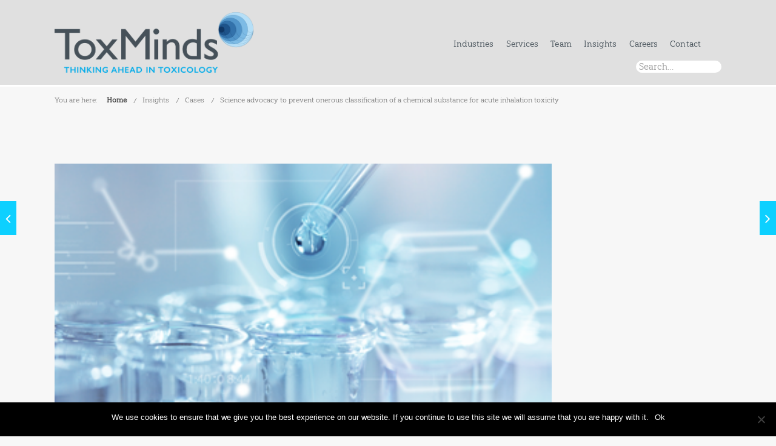

--- FILE ---
content_type: text/html; charset=UTF-8
request_url: https://toxminds.com/science-advocacy-to-prevent-onerous-classification-of-a-chemical-substance-for-acute-inhalation-toxicity/
body_size: 94228
content:

<!DOCTYPE html>

<html lang="en-US" class="css3transitions">
 
<head>

    <meta charset="UTF-8" />

    

    <!-- Responsive Meta -->
     <meta name="viewport" content="width=device-width, initial-scale=1, maximum-scale=1"> 
    <!-- Pingback URL -->
    <link rel="pingback" href="https://toxminds.com/xmlrpc.php" />

    <!-- Le HTML5 shim, for IE6-8 support of HTML5 elements -->

	<!--[if lt IE 9]>

	<script src="http://html5shim.googlecode.com/svn/trunk/html5.js"></script>

	<![endif]-->

    
<style type="text/css">
  	 p a{color: #40c3f4 !important;}
  	 p a:hover{color: #0dd0ff}
	 aside ul li{border-bottom:1px solid #ebebeb;}
	 aside .tagcloud a:hover, .nav-growpop .icon-wrap, .woocommerce .widget_price_filter .ui-slider .ui-slider-range, .woocommerce-page .widget_price_filter .ui-slider .ui-slider-range, .woocommerce #content .quantity .minus:hover, .woocommerce #content .quantity .plus:hover, .woocommerce .quantity .minus:hover, .woocommerce .quantity .plus:hover, .woocommerce-page #content .quantity .minus:hover, .woocommerce-page #content .quantity .plus:hover, .woocommerce-page .quantity .minus:hover, .woocommerce-page .quantity .plus:hover{background:#0dd0ff;} 
	 .nav-growpop .icon-wrap{border:0px solid #0dd0ff;}
	 .accordion.style_1 .accordion-heading.in_head .accordion-toggle:before, .accordion.style_2 .accordion-heading.in_head .accordion-toggle:before, .accordion.style_3 .accordion-heading.in_head .accordion-toggle:before, .footer_social_icons.circle li:hover{background-color:#0dd0ff;} 
	 nav .menu li > ul.sub-menu li{border-bottom:1px solid #333333;}
	 .codeless_slider .swiper-slide .buttons a.bordered:hover, .header_12 .full_nav_menu nav ul > li:hover, .header_12 .full_nav_menu nav ul > li.current-menu-item, .header_12 .full_nav_menu nav ul > li.current-menu-parent, .header_12 .full_nav_menu nav ul > li:hover{background:#0dd0ff;}
	 .services_steps .icon_wrapper, .accordion.style_1 .accordion-heading.in_head .accordion-toggle:before{border:1px solid #0dd0ff;}
	 .blog-article.timeline-style .timeline .date, aside #s, #respond textarea, #respond input[type="text"], .recent_news.events .blog-item, .sticky,.post-password-form input[type="password"]{border:1px solid #ebebeb;}
	 .recent_news.events .link, .header_12 .full_nav_menu nav ul > li{border-left:1px solid #ebebeb;}
	 .header_12 .full_nav_menu nav ul > li:last-child{border-right:1px solid #ebebeb; padding-right:5px !important;}
	 .timeline-border{background:#ebebeb;}
	 	 .portfolio-item.basic .link, .skill .prog, .codeless_slider .swiper-slide .buttons.colors-light a.colored, .recent_news.events .blog-item:hover .link{background:#0dd0ff;}
	 .services_medium.style_1:hover .icon_wrapper, .services_medium.style_3:hover .icon_wrapper{background:#0dd0ff !important;}
	 .services_medium.style_3:hover .icon_wrapper{border:2px solid #0dd0ff !important;}
	 .blog-article .media .overlay{background:rgba(13, 208, 255, 0.8);}
	 .list li.titledesc dl dt .circle, .header_12 .after_navigation_widgetized #s{border:1px solid #ebebeb;}
	 .blockquote{border-left:2px solid #0dd0ff;}
	 .header_page h1{line-height:100px;}
	 .services_media.style_2 h5{ 
		background:#0dd0ff;
	 }
	 .services_small .content div, .comment .comment_text{line-height: 21px;}
	  	 .services_large:hover .icon_wrapper, .services_steps:hover .icon_wrapper {background: #0dd0ff ;}
	 .section-style.borders, .header_12 .full_nav_menu{border-top:1px solid #ebebeb; border-bottom:1px solid #ebebeb}
	 #comments{border-top:1px solid #ebebeb;}
	 .not_found .search_field input[type="text"]{border:1px solid #ebebeb;}
	 .background--dark nav .menu > li > a:hover, .background--dark header#header .header_tools .vert_mid > a:hover, .background--dark header#header .header_tools .vert_mid .cart .cart_icon:hover, .tabbable.style_1.tabs-left .nav-tabs li.active a, .contact_information dt i{color:#0dd0ff !important;}
	 .social_icons_sc i:hover, .tabbable.tabs-top.style_1 .nav.nav-tabs li.active a, .vc_tta-tab.vc_active a .vc_tta-title-text {color:#0dd0ff;}
	  
	 .header_1.fullwidth_slider_page .top_wrapper, .header_4.fullwidth_slider_page .top_wrapper, .header_5.fullwidth_slider_page .top_wrapper,.header_5.page_header_yes .top_wrapper, .header_11.fullwidth_slider_page .top_wrapper{
	 	padding-top:140px;
	 }
	 	 .header_2 nav .menu>li.current-menu-item, .header_2 nav .menu>li.current-menu-parent, .header_2 nav .menu>li:hover{border-top:3px solid #0dd0ff;}
	 .header_2 nav .codeless_custom_menu_mega_menu{border-top:2px solid #0dd0ff;}
	 .header_2 nav .menu > li > ul.sub-menu{border-top:2px solid #0dd0ff;}

	 .header_3 nav .menu>li.current-menu-item, .header_3 nav .menu>li.current-menu-parent, .header_3 nav .menu>li:hover{border-top:3px solid #0dd0ff;}
	 .header_3 nav .codeless_custom_menu_mega_menu{border-top:2px solid #0dd0ff;}
	 .header_3 nav .menu > li > ul.sub-menu{border-top:2px solid #0dd0ff;} 
	   
	 .header_4 nav .menu li > ul, .header_4 nav .menu>li:hover, .header_4 nav .menu>li.current-menu-item, .header_4 nav .menu>li.current-menu-parent, .header_4 .codeless_custom_menu_mega_menu, .header_4 .codeless_custom_menu_mega_menu{background:rgba(51, 51, 51, 0.90) !important;}
	    
	 .header_4 .codeless_custom_menu_mega_menu ul.sub-menu{
	 	background:transparent !important; 
	 }
	 .header_4 nav .menu>li:hover a, .header_4 nav .menu>li.current-menu-item a, .header_4 nav .menu>li.current-menu-parent a{color:#ffffff;}
	 .header_4 nav .menu li > ul.sub-menu li{border-bottom:1px solid rgba(51,51,51,0);}
	 .header_4 .header_page.with_subtitle .titles{margin-top:70px;}
	 
	 .header_8 nav .menu>li.current-menu-item, .header_8 nav .menu>li.current-menu-parent, .header_8 nav .menu>li:hover{border-bottom:3px solid #0dd0ff;}
	 .header_9 nav .menu>li.current-menu-item > a, .header_9 nav .menu>li.current-menu-parent > a , .header_9 nav .menu>li > a:hover{border-bottom:1px solid #0dd0ff;}
	 
	 .header_10 .full_nav_menu .container{border-top:1px solid #ebebeb;border-bottom:1px solid #ebebeb;}
	 	 .header_10 .full_nav_menu .container{border-top:1px solid #ebebeb;border-bottom:1px solid #ebebeb;}
	 	 .header_11.sticky_header nav.left .menu > li:last-child{padding-right:5px; margin-right:5px; }
	 
	 	 .woocommerce ul.products li.product:hover .overlay, .woocommerce-page ul.products li.product:hover .overlay{background:rgba(16,184,199, 0.90 );}
	 .woocommerce #content div.product p.price, .woocommerce #content div.product span.price, .woocommerce div.product p.price, .woocommerce div.product span.price, .woocommerce-page #content div.product p.price, .woocommerce-page #content div.product span.price, .woocommerce-page div.product p.price, .woocommerce-page div.product span.price, .woocommerce .star-rating span, .woocommerce-page .star-rating span, .recent_news.events .link i{color: #0dd0ff;}
	 .header_tools .cart .checkout{
	 	border-top:1px solid #333333;
	 }
	 .header_tools .cart_icon i:before{line-height:21px;}
	  .header_tools .cart .content .cart_item{
	  	border-bottom:1px solid #333333;
	  }
	   .header_tools .cart .content .cart_item .description .price, .header_tools .cart .content .cart_item .description .price .amount, .header_tools .cart .cart_item .remove:after{
	  	color:#ffffff;
	  }
	  .header_tools .cart .content .cart_item .description .title, .header_tools .cart .checkout .subtotal{
	  	color:#ffffff;
	  }
	  .header_tools .cart .content .cart_item .description .title:hover, .header_tools .cart .cart_item .remove:hover:after{color:#0dd0ff;}
	 .tabbable.style_1 .nav-tabs li a{font-weight: 400}
	 .portfolio-item.grayscale .project:after{
  		border-color: transparent transparent #ffffff transparent;
	 }

	 #logo img{margin-top:-50px; }
	 .portfolio_single ul.info li .title{
	 	text-transform: uppercase;
	 	font-weight: 700	 }

	 .tabbable.tabs-top.style_1 .nav.nav-tabs li a{
	 	text-transform: uppercase;
	 }
	 .woocommerce #review_form #respond textarea, .woocommerce-page #review_form #respond textarea,.side-nav,.wpcf7-form-control-wrap input, .wpcf7-form-control-wrap textarea, .select2-drop-active, .woocommerce .woocommerce-ordering, .woocommerce-page .woocommerce-ordering, .woocommerce .woocommerce-error, .woocommerce .woocommerce-info, .woocommerce .woocommerce-message, .woocommerce-page .woocommerce-error, .woocommerce-page .woocommerce-info, .woocommerce-page .woocommerce-message, #mc_signup_form .mc_input{
		border:1px solid transparent !important;
	 }

	 .side-nav li{
	 	border-bottom:1px solid transparent;
	 }

	 footer .widget_search input[type="text"]{
	 	background:#465159;
	 	color:#ffffff;
	 }

	 .codeless_news_slider .swiper-slide h1, .codeless_news_slider .featured_posts .featured h4{
	 	background:rgba(13, 208, 255, 0.8);
	 }

	 .extra_navigation h5.widget-title{
	 	text-transform:uppercase;
	 	font-weight:700;
	 	font-size:15px;
	 	letter-spacing: :1px;
	 	line-height:20px;
	 }

	 .blog-article.grid-style .content h1, .latest_blog .blog-item .content h4, .recent_news .blog-item h4, .recent_news.events .blog-item dt .date{text-transform: none}

	 .latest_blog .blog-item .content h4{font-weight:700;}
	 
	 .price_table  h1, .price_table .list ul li:before{color:#0dd0ff;}

	 .price_table.highlighted .price, .side-nav li.current_page_item, .p_pagination .pagination .current, .p_pagination .pagination a:hover{background:#0dd0ff;}
	
	 .btn-bt.default{
	 				color: #222 ;
				
													background: rgba(255,255,255, 0.00) ;
							
		
													border-color: rgba(68,68,68, 0.20) ;
					
					font-size: 13px ;
		
					font-weight: 600 ;
		
					text-transform: uppercase ;
		
					letter-spacing: 1.5px ;
			 }
	 
	 .btn-bt.default:hover{
	 		 		color: #222222 ;
		
	 	 
	 				 						background: rgba(255,255,255, 0.00) ;
			
		
		
													border-color: rgba(68,68,68, 1.00) ;
				
			 }

	 .light .btn-bt.default, .fullscreen-blog-article .content.background--dark .btn-bt{
		
			 		color: #ffffff ;
		
																	background: rgba(255,255,255, 0.00) ;
					
													border-color: rgba(255,255,255, 0.40) ;
					
	 }

	 .light .btn-bt.default:hover, .fullscreen-blog-article .content.background--dark .btn-bt:hover{
		
			 		color: #ffffff ;
		
													background: rgba(255,255,255, 0.00) ;
					
													border-color: rgba(255,255,255, 1.00) ;
					
	 }


	 

	 
	@media (max-width: 979px) {
		 .header_5 .background--dark nav .menu > li > a{
		 	color: #465159 !important;
		 }
	}

	

	/* Layout Inner Container */

		@media (min-width: 981px) and (max-width: 1100px) {
		.container{	width:87% !important ; }
	}
	@media (min-width: 768px){
		.container{			
			max-width: 1100px !important;
		}
		.row .span12{
			width:100%; 
			margin-left:0 !important;
			padding-left:20px;
			box-sizing: border-box;
			-webkit-box-sizing: border-box;
			-moz-box-sizing: border-box;
		}
	}

	
	
	@media (min-width: 1101px) {
		.container{
							width:87%;
				max-width: 1100px !important;
					}

		.row .span12{
			
							width:100%;
				margin-left:0 !important;
				padding-left:20px;
				box-sizing: border-box;
				-webkit-box-sizing: border-box;
				-moz-box-sizing: border-box;
					}
		.testimonial_carousel .item{width:1100px;}
	}

	/* End Layout Inner Container */


	/* Layout Boxed */
	.boxed_layout{
		margin-top:30px !important;
		margin-bottom:30px !important;
			}
		
	
	.boxed_layout{			
		width:87% !important ;
		max-width: 1100px !important;
	}
	

		
	
	/* End Layout Boxed */

	@media (max-width: 480px){
				.header_tools{display:none !important;}
			}

</style> 

<style type="text/css">
/*#header{
margin: 0 auto;
}*/</style>

	<!-- Global site tag (gtag.js) - Google Analytics -->

	<script async src="https://www.googletagmanager.com/gtag/js?id=UA-124896049-1"></script>
	<script>
    window.dataLayer = window.dataLayer || [];
    function gtag(){dataLayer.push(arguments);}
    gtag('js', new Date());
    gtag('config', 'UA-124896049-1');
	</script>
	
        <script type="text/javascript">
        /*jQuery(document).ready(function(){

});*/    </script>
    
        
    <script type="text/javascript">
        /*jQuery(document).ready(function(){

});*/    </script>
    
        

    <title>Science advocacy to prevent onerous classification of a chemical substance for acute inhalation toxicity &#8211; ToxMinds</title>

 <script type='text/javascript'>
 /* <![CDATA[ */  
var codeless_global = { 
 	ajaxurl: 'https://toxminds.com/wp-admin/admin-ajax.php',
 	button_style: 'default'
 	}; 
 /* ]]> */ 
 </script>
 
 <meta name='robots' content='max-image-preview:large' />
<link rel='dns-prefetch' href='//fonts.googleapis.com' />
<link rel="alternate" type="application/rss+xml" title="ToxMinds &raquo; Feed" href="https://toxminds.com/feed/" />
<link rel="alternate" type="application/rss+xml" title="ToxMinds &raquo; Comments Feed" href="https://toxminds.com/comments/feed/" />
<link rel="alternate" title="oEmbed (JSON)" type="application/json+oembed" href="https://toxminds.com/wp-json/oembed/1.0/embed?url=https%3A%2F%2Ftoxminds.com%2Fscience-advocacy-to-prevent-onerous-classification-of-a-chemical-substance-for-acute-inhalation-toxicity%2F" />
<link rel="alternate" title="oEmbed (XML)" type="text/xml+oembed" href="https://toxminds.com/wp-json/oembed/1.0/embed?url=https%3A%2F%2Ftoxminds.com%2Fscience-advocacy-to-prevent-onerous-classification-of-a-chemical-substance-for-acute-inhalation-toxicity%2F&#038;format=xml" />
<meta property="og:image" content="https://toxminds.com/wp-content/uploads/2019/05/Insight_002.png"/><meta property="og:title" content="Science advocacy to prevent onerous classification of a chemical substance for acute inhalation toxicity"/><style id='wp-img-auto-sizes-contain-inline-css' type='text/css'>
img:is([sizes=auto i],[sizes^="auto," i]){contain-intrinsic-size:3000px 1500px}
/*# sourceURL=wp-img-auto-sizes-contain-inline-css */
</style>
<link rel='stylesheet' id='layerslider-css' href='https://toxminds.com/wp-content/plugins/LayerSlider/assets/static/layerslider/css/layerslider.css?ver=8.1.2' type='text/css' media='all' />
<style id='wp-emoji-styles-inline-css' type='text/css'>

	img.wp-smiley, img.emoji {
		display: inline !important;
		border: none !important;
		box-shadow: none !important;
		height: 1em !important;
		width: 1em !important;
		margin: 0 0.07em !important;
		vertical-align: -0.1em !important;
		background: none !important;
		padding: 0 !important;
	}
/*# sourceURL=wp-emoji-styles-inline-css */
</style>
<style id='wp-block-library-inline-css' type='text/css'>
:root{--wp-block-synced-color:#7a00df;--wp-block-synced-color--rgb:122,0,223;--wp-bound-block-color:var(--wp-block-synced-color);--wp-editor-canvas-background:#ddd;--wp-admin-theme-color:#007cba;--wp-admin-theme-color--rgb:0,124,186;--wp-admin-theme-color-darker-10:#006ba1;--wp-admin-theme-color-darker-10--rgb:0,107,160.5;--wp-admin-theme-color-darker-20:#005a87;--wp-admin-theme-color-darker-20--rgb:0,90,135;--wp-admin-border-width-focus:2px}@media (min-resolution:192dpi){:root{--wp-admin-border-width-focus:1.5px}}.wp-element-button{cursor:pointer}:root .has-very-light-gray-background-color{background-color:#eee}:root .has-very-dark-gray-background-color{background-color:#313131}:root .has-very-light-gray-color{color:#eee}:root .has-very-dark-gray-color{color:#313131}:root .has-vivid-green-cyan-to-vivid-cyan-blue-gradient-background{background:linear-gradient(135deg,#00d084,#0693e3)}:root .has-purple-crush-gradient-background{background:linear-gradient(135deg,#34e2e4,#4721fb 50%,#ab1dfe)}:root .has-hazy-dawn-gradient-background{background:linear-gradient(135deg,#faaca8,#dad0ec)}:root .has-subdued-olive-gradient-background{background:linear-gradient(135deg,#fafae1,#67a671)}:root .has-atomic-cream-gradient-background{background:linear-gradient(135deg,#fdd79a,#004a59)}:root .has-nightshade-gradient-background{background:linear-gradient(135deg,#330968,#31cdcf)}:root .has-midnight-gradient-background{background:linear-gradient(135deg,#020381,#2874fc)}:root{--wp--preset--font-size--normal:16px;--wp--preset--font-size--huge:42px}.has-regular-font-size{font-size:1em}.has-larger-font-size{font-size:2.625em}.has-normal-font-size{font-size:var(--wp--preset--font-size--normal)}.has-huge-font-size{font-size:var(--wp--preset--font-size--huge)}.has-text-align-center{text-align:center}.has-text-align-left{text-align:left}.has-text-align-right{text-align:right}.has-fit-text{white-space:nowrap!important}#end-resizable-editor-section{display:none}.aligncenter{clear:both}.items-justified-left{justify-content:flex-start}.items-justified-center{justify-content:center}.items-justified-right{justify-content:flex-end}.items-justified-space-between{justify-content:space-between}.screen-reader-text{border:0;clip-path:inset(50%);height:1px;margin:-1px;overflow:hidden;padding:0;position:absolute;width:1px;word-wrap:normal!important}.screen-reader-text:focus{background-color:#ddd;clip-path:none;color:#444;display:block;font-size:1em;height:auto;left:5px;line-height:normal;padding:15px 23px 14px;text-decoration:none;top:5px;width:auto;z-index:100000}html :where(.has-border-color){border-style:solid}html :where([style*=border-top-color]){border-top-style:solid}html :where([style*=border-right-color]){border-right-style:solid}html :where([style*=border-bottom-color]){border-bottom-style:solid}html :where([style*=border-left-color]){border-left-style:solid}html :where([style*=border-width]){border-style:solid}html :where([style*=border-top-width]){border-top-style:solid}html :where([style*=border-right-width]){border-right-style:solid}html :where([style*=border-bottom-width]){border-bottom-style:solid}html :where([style*=border-left-width]){border-left-style:solid}html :where(img[class*=wp-image-]){height:auto;max-width:100%}:where(figure){margin:0 0 1em}html :where(.is-position-sticky){--wp-admin--admin-bar--position-offset:var(--wp-admin--admin-bar--height,0px)}@media screen and (max-width:600px){html :where(.is-position-sticky){--wp-admin--admin-bar--position-offset:0px}}

/*# sourceURL=wp-block-library-inline-css */
</style><style id='global-styles-inline-css' type='text/css'>
:root{--wp--preset--aspect-ratio--square: 1;--wp--preset--aspect-ratio--4-3: 4/3;--wp--preset--aspect-ratio--3-4: 3/4;--wp--preset--aspect-ratio--3-2: 3/2;--wp--preset--aspect-ratio--2-3: 2/3;--wp--preset--aspect-ratio--16-9: 16/9;--wp--preset--aspect-ratio--9-16: 9/16;--wp--preset--color--black: #000000;--wp--preset--color--cyan-bluish-gray: #abb8c3;--wp--preset--color--white: #ffffff;--wp--preset--color--pale-pink: #f78da7;--wp--preset--color--vivid-red: #cf2e2e;--wp--preset--color--luminous-vivid-orange: #ff6900;--wp--preset--color--luminous-vivid-amber: #fcb900;--wp--preset--color--light-green-cyan: #7bdcb5;--wp--preset--color--vivid-green-cyan: #00d084;--wp--preset--color--pale-cyan-blue: #8ed1fc;--wp--preset--color--vivid-cyan-blue: #0693e3;--wp--preset--color--vivid-purple: #9b51e0;--wp--preset--gradient--vivid-cyan-blue-to-vivid-purple: linear-gradient(135deg,rgb(6,147,227) 0%,rgb(155,81,224) 100%);--wp--preset--gradient--light-green-cyan-to-vivid-green-cyan: linear-gradient(135deg,rgb(122,220,180) 0%,rgb(0,208,130) 100%);--wp--preset--gradient--luminous-vivid-amber-to-luminous-vivid-orange: linear-gradient(135deg,rgb(252,185,0) 0%,rgb(255,105,0) 100%);--wp--preset--gradient--luminous-vivid-orange-to-vivid-red: linear-gradient(135deg,rgb(255,105,0) 0%,rgb(207,46,46) 100%);--wp--preset--gradient--very-light-gray-to-cyan-bluish-gray: linear-gradient(135deg,rgb(238,238,238) 0%,rgb(169,184,195) 100%);--wp--preset--gradient--cool-to-warm-spectrum: linear-gradient(135deg,rgb(74,234,220) 0%,rgb(151,120,209) 20%,rgb(207,42,186) 40%,rgb(238,44,130) 60%,rgb(251,105,98) 80%,rgb(254,248,76) 100%);--wp--preset--gradient--blush-light-purple: linear-gradient(135deg,rgb(255,206,236) 0%,rgb(152,150,240) 100%);--wp--preset--gradient--blush-bordeaux: linear-gradient(135deg,rgb(254,205,165) 0%,rgb(254,45,45) 50%,rgb(107,0,62) 100%);--wp--preset--gradient--luminous-dusk: linear-gradient(135deg,rgb(255,203,112) 0%,rgb(199,81,192) 50%,rgb(65,88,208) 100%);--wp--preset--gradient--pale-ocean: linear-gradient(135deg,rgb(255,245,203) 0%,rgb(182,227,212) 50%,rgb(51,167,181) 100%);--wp--preset--gradient--electric-grass: linear-gradient(135deg,rgb(202,248,128) 0%,rgb(113,206,126) 100%);--wp--preset--gradient--midnight: linear-gradient(135deg,rgb(2,3,129) 0%,rgb(40,116,252) 100%);--wp--preset--font-size--small: 13px;--wp--preset--font-size--medium: 20px;--wp--preset--font-size--large: 36px;--wp--preset--font-size--x-large: 42px;--wp--preset--spacing--20: 0.44rem;--wp--preset--spacing--30: 0.67rem;--wp--preset--spacing--40: 1rem;--wp--preset--spacing--50: 1.5rem;--wp--preset--spacing--60: 2.25rem;--wp--preset--spacing--70: 3.38rem;--wp--preset--spacing--80: 5.06rem;--wp--preset--shadow--natural: 6px 6px 9px rgba(0, 0, 0, 0.2);--wp--preset--shadow--deep: 12px 12px 50px rgba(0, 0, 0, 0.4);--wp--preset--shadow--sharp: 6px 6px 0px rgba(0, 0, 0, 0.2);--wp--preset--shadow--outlined: 6px 6px 0px -3px rgb(255, 255, 255), 6px 6px rgb(0, 0, 0);--wp--preset--shadow--crisp: 6px 6px 0px rgb(0, 0, 0);}:where(.is-layout-flex){gap: 0.5em;}:where(.is-layout-grid){gap: 0.5em;}body .is-layout-flex{display: flex;}.is-layout-flex{flex-wrap: wrap;align-items: center;}.is-layout-flex > :is(*, div){margin: 0;}body .is-layout-grid{display: grid;}.is-layout-grid > :is(*, div){margin: 0;}:where(.wp-block-columns.is-layout-flex){gap: 2em;}:where(.wp-block-columns.is-layout-grid){gap: 2em;}:where(.wp-block-post-template.is-layout-flex){gap: 1.25em;}:where(.wp-block-post-template.is-layout-grid){gap: 1.25em;}.has-black-color{color: var(--wp--preset--color--black) !important;}.has-cyan-bluish-gray-color{color: var(--wp--preset--color--cyan-bluish-gray) !important;}.has-white-color{color: var(--wp--preset--color--white) !important;}.has-pale-pink-color{color: var(--wp--preset--color--pale-pink) !important;}.has-vivid-red-color{color: var(--wp--preset--color--vivid-red) !important;}.has-luminous-vivid-orange-color{color: var(--wp--preset--color--luminous-vivid-orange) !important;}.has-luminous-vivid-amber-color{color: var(--wp--preset--color--luminous-vivid-amber) !important;}.has-light-green-cyan-color{color: var(--wp--preset--color--light-green-cyan) !important;}.has-vivid-green-cyan-color{color: var(--wp--preset--color--vivid-green-cyan) !important;}.has-pale-cyan-blue-color{color: var(--wp--preset--color--pale-cyan-blue) !important;}.has-vivid-cyan-blue-color{color: var(--wp--preset--color--vivid-cyan-blue) !important;}.has-vivid-purple-color{color: var(--wp--preset--color--vivid-purple) !important;}.has-black-background-color{background-color: var(--wp--preset--color--black) !important;}.has-cyan-bluish-gray-background-color{background-color: var(--wp--preset--color--cyan-bluish-gray) !important;}.has-white-background-color{background-color: var(--wp--preset--color--white) !important;}.has-pale-pink-background-color{background-color: var(--wp--preset--color--pale-pink) !important;}.has-vivid-red-background-color{background-color: var(--wp--preset--color--vivid-red) !important;}.has-luminous-vivid-orange-background-color{background-color: var(--wp--preset--color--luminous-vivid-orange) !important;}.has-luminous-vivid-amber-background-color{background-color: var(--wp--preset--color--luminous-vivid-amber) !important;}.has-light-green-cyan-background-color{background-color: var(--wp--preset--color--light-green-cyan) !important;}.has-vivid-green-cyan-background-color{background-color: var(--wp--preset--color--vivid-green-cyan) !important;}.has-pale-cyan-blue-background-color{background-color: var(--wp--preset--color--pale-cyan-blue) !important;}.has-vivid-cyan-blue-background-color{background-color: var(--wp--preset--color--vivid-cyan-blue) !important;}.has-vivid-purple-background-color{background-color: var(--wp--preset--color--vivid-purple) !important;}.has-black-border-color{border-color: var(--wp--preset--color--black) !important;}.has-cyan-bluish-gray-border-color{border-color: var(--wp--preset--color--cyan-bluish-gray) !important;}.has-white-border-color{border-color: var(--wp--preset--color--white) !important;}.has-pale-pink-border-color{border-color: var(--wp--preset--color--pale-pink) !important;}.has-vivid-red-border-color{border-color: var(--wp--preset--color--vivid-red) !important;}.has-luminous-vivid-orange-border-color{border-color: var(--wp--preset--color--luminous-vivid-orange) !important;}.has-luminous-vivid-amber-border-color{border-color: var(--wp--preset--color--luminous-vivid-amber) !important;}.has-light-green-cyan-border-color{border-color: var(--wp--preset--color--light-green-cyan) !important;}.has-vivid-green-cyan-border-color{border-color: var(--wp--preset--color--vivid-green-cyan) !important;}.has-pale-cyan-blue-border-color{border-color: var(--wp--preset--color--pale-cyan-blue) !important;}.has-vivid-cyan-blue-border-color{border-color: var(--wp--preset--color--vivid-cyan-blue) !important;}.has-vivid-purple-border-color{border-color: var(--wp--preset--color--vivid-purple) !important;}.has-vivid-cyan-blue-to-vivid-purple-gradient-background{background: var(--wp--preset--gradient--vivid-cyan-blue-to-vivid-purple) !important;}.has-light-green-cyan-to-vivid-green-cyan-gradient-background{background: var(--wp--preset--gradient--light-green-cyan-to-vivid-green-cyan) !important;}.has-luminous-vivid-amber-to-luminous-vivid-orange-gradient-background{background: var(--wp--preset--gradient--luminous-vivid-amber-to-luminous-vivid-orange) !important;}.has-luminous-vivid-orange-to-vivid-red-gradient-background{background: var(--wp--preset--gradient--luminous-vivid-orange-to-vivid-red) !important;}.has-very-light-gray-to-cyan-bluish-gray-gradient-background{background: var(--wp--preset--gradient--very-light-gray-to-cyan-bluish-gray) !important;}.has-cool-to-warm-spectrum-gradient-background{background: var(--wp--preset--gradient--cool-to-warm-spectrum) !important;}.has-blush-light-purple-gradient-background{background: var(--wp--preset--gradient--blush-light-purple) !important;}.has-blush-bordeaux-gradient-background{background: var(--wp--preset--gradient--blush-bordeaux) !important;}.has-luminous-dusk-gradient-background{background: var(--wp--preset--gradient--luminous-dusk) !important;}.has-pale-ocean-gradient-background{background: var(--wp--preset--gradient--pale-ocean) !important;}.has-electric-grass-gradient-background{background: var(--wp--preset--gradient--electric-grass) !important;}.has-midnight-gradient-background{background: var(--wp--preset--gradient--midnight) !important;}.has-small-font-size{font-size: var(--wp--preset--font-size--small) !important;}.has-medium-font-size{font-size: var(--wp--preset--font-size--medium) !important;}.has-large-font-size{font-size: var(--wp--preset--font-size--large) !important;}.has-x-large-font-size{font-size: var(--wp--preset--font-size--x-large) !important;}
/*# sourceURL=global-styles-inline-css */
</style>

<style id='classic-theme-styles-inline-css' type='text/css'>
/*! This file is auto-generated */
.wp-block-button__link{color:#fff;background-color:#32373c;border-radius:9999px;box-shadow:none;text-decoration:none;padding:calc(.667em + 2px) calc(1.333em + 2px);font-size:1.125em}.wp-block-file__button{background:#32373c;color:#fff;text-decoration:none}
/*# sourceURL=/wp-includes/css/classic-themes.min.css */
</style>
<link rel='stylesheet' id='cookie-notice-front-css' href='https://toxminds.com/wp-content/plugins/cookie-notice/css/front.min.css?ver=2.5.6' type='text/css' media='all' />
<link rel='stylesheet' id='childtheme_style-css' href='https://toxminds.com/wp-content/themes/specular-child/style.css?ver=b52c37' type='text/css' media='all' />
<link rel='stylesheet' id='home_style-css' href='https://toxminds.com/wp-content/themes/specular-child/css/home.css?ver=b52c37' type='text/css' media='all' />
<link rel='stylesheet' id='search_style-css' href='https://toxminds.com/wp-content/themes/specular-child/css/search.css?ver=b52c37' type='text/css' media='all' />
<link rel='stylesheet' id='font_style-css' href='https://toxminds.com/wp-content/themes/specular-child/css/fonts.css?ver=b52c37' type='text/css' media='all' />
<link rel='stylesheet' id='team_style-css' href='https://toxminds.com/wp-content/themes/specular-child/css/team.css?ver=b52c37' type='text/css' media='all' />
<link rel='stylesheet' id='insight_style-css' href='https://toxminds.com/wp-content/themes/specular-child/css/insight.css?ver=b52c37' type='text/css' media='all' />
<link rel='stylesheet' id='bootstrap-css' href='https://toxminds.com/wp-content/themes/specular/css/bootstrap.css?ver=b52c37' type='text/css' media='all' />
<link rel='stylesheet' id='flexslider-css' href='https://toxminds.com/wp-content/themes/specular/css/flexslider.css?ver=b52c37' type='text/css' media='all' />
<link rel='stylesheet' id='specular-shortcodes-css' href='https://toxminds.com/wp-content/themes/specular/css/shortcodes.css?ver=b52c37' type='text/css' media='all' />
<link rel='stylesheet' id='specular-animate-css' href='https://toxminds.com/wp-content/themes/specular/css/animate.min.css?ver=b52c37' type='text/css' media='all' />
<link rel='stylesheet' id='style-css' href='https://toxminds.com/wp-content/themes/specular-child/style.css?ver=b52c37' type='text/css' media='all' />
<link rel='stylesheet' id='bootstrap-responsive-css' href='https://toxminds.com/wp-content/themes/specular/css/bootstrap-responsive.css?ver=b52c37' type='text/css' media='all' />
<link rel='stylesheet' id='jquery.fancybox-css' href='https://toxminds.com/wp-content/themes/specular/fancybox/source/jquery.fancybox.css?v=2.1.2&#038;ver=b52c37' type='text/css' media='all' />
<link rel='stylesheet' id='vector-icons-css' href='https://toxminds.com/wp-content/themes/specular/css/vector-icons.css?ver=b52c37' type='text/css' media='all' />
<link rel='stylesheet' id='font-awesome-css' href='https://toxminds.com/wp-content/themes/specular/css/font-awesome.min.css?ver=b52c37' type='text/css' media='all' />
<link rel='stylesheet' id='linecon-css' href='https://toxminds.com/wp-content/themes/specular/css/linecon.css?ver=b52c37' type='text/css' media='all' />
<link rel='stylesheet' id='steadysets-css' href='https://toxminds.com/wp-content/themes/specular/css/steadysets.css?ver=b52c37' type='text/css' media='all' />
<link rel='stylesheet' id='hoverex-css' href='https://toxminds.com/wp-content/themes/specular/css/hoverex-all.css?ver=b52c37' type='text/css' media='all' />
<link rel='stylesheet' id='jquery.easy-pie-chart-css' href='https://toxminds.com/wp-content/themes/specular/css/jquery.easy-pie-chart.css?ver=b52c37' type='text/css' media='all' />
<link rel='stylesheet' id='idangerous.swiper-css' href='https://toxminds.com/wp-content/themes/specular/css/idangerous.swiper.css?ver=b52c37' type='text/css' media='all' />
<link rel='stylesheet' id='upw_theme_standard-css' href='https://toxminds.com/wp-content/plugins/ultimate-posts-widget/css/upw-theme-standard.min.css?ver=b52c37' type='text/css' media='all' />
<link rel='stylesheet' id='redux-google-fonts-cl_redata-css' href='https://fonts.googleapis.com/css?family=Open+Sans&#038;ver=b52c37' type='text/css' media='all' />
<script type="text/javascript" src="https://toxminds.com/wp-includes/js/jquery/jquery.min.js?ver=3.7.1" id="jquery-core-js"></script>
<script type="text/javascript" src="https://toxminds.com/wp-includes/js/jquery/jquery-migrate.min.js?ver=3.4.1" id="jquery-migrate-js"></script>
<script type="text/javascript" id="layerslider-utils-js-extra">
/* <![CDATA[ */
var LS_Meta = {"v":"8.1.2","fixGSAP":"1"};
//# sourceURL=layerslider-utils-js-extra
/* ]]> */
</script>
<script type="text/javascript" src="https://toxminds.com/wp-content/plugins/LayerSlider/assets/static/layerslider/js/layerslider.utils.js?ver=8.1.2" id="layerslider-utils-js"></script>
<script type="text/javascript" src="https://toxminds.com/wp-content/plugins/LayerSlider/assets/static/layerslider/js/layerslider.kreaturamedia.jquery.js?ver=8.1.2" id="layerslider-js"></script>
<script type="text/javascript" src="https://toxminds.com/wp-content/plugins/LayerSlider/assets/static/layerslider/js/layerslider.transitions.js?ver=8.1.2" id="layerslider-transitions-js"></script>
<script type="text/javascript" id="cookie-notice-front-js-before">
/* <![CDATA[ */
var cnArgs = {"ajaxUrl":"https:\/\/toxminds.com\/wp-admin\/admin-ajax.php","nonce":"9da27afa66","hideEffect":"fade","position":"bottom","onScroll":false,"onScrollOffset":100,"onClick":false,"cookieName":"cookie_notice_accepted","cookieTime":2592000,"cookieTimeRejected":2592000,"globalCookie":false,"redirection":false,"cache":false,"revokeCookies":false,"revokeCookiesOpt":"automatic"};

//# sourceURL=cookie-notice-front-js-before
/* ]]> */
</script>
<script type="text/javascript" src="https://toxminds.com/wp-content/plugins/cookie-notice/js/front.min.js?ver=2.5.6" id="cookie-notice-front-js"></script>
<script type="text/javascript" src="https://toxminds.com/wp-content/themes/specular-child/js/main.js?ver=b52c37" id="main_script-js"></script>
<script></script><meta name="generator" content="Powered by LayerSlider 8.1.2 - Build Heros, Sliders, and Popups. Create Animations and Beautiful, Rich Web Content as Easy as Never Before on WordPress." />
<!-- LayerSlider updates and docs at: https://layerslider.com -->
<link rel="https://api.w.org/" href="https://toxminds.com/wp-json/" /><link rel="alternate" title="JSON" type="application/json" href="https://toxminds.com/wp-json/wp/v2/posts/1380" /><link rel="EditURI" type="application/rsd+xml" title="RSD" href="https://toxminds.com/xmlrpc.php?rsd" />

<link rel="canonical" href="https://toxminds.com/science-advocacy-to-prevent-onerous-classification-of-a-chemical-substance-for-acute-inhalation-toxicity/" />
<link rel='shortlink' href='https://toxminds.com/?p=1380' />
<meta name="cdp-version" content="1.5.0" /><meta name="generator" content="Powered by WPBakery Page Builder - drag and drop page builder for WordPress."/>
<style type="text/css" id="custom-background-css">
body.custom-background { background-color: #ebebeb; }
</style>
	<script>document.addEventListener('DOMContentLoaded', function() {
    // Sélectionne les boutons de partage
    var shareButtons = document.querySelector('.social-share');

    // Vérifie si les boutons de partage existent
    if (shareButtons) {
		var wrappers = document.querySelectorAll('.wpb_wrapper')
		if (wrappers.length > 1){
			wrappers[1].insertAdjacentElement('afterend', shareButtons);
		}
        }
});</script>		<style type="text/css" id="wp-custom-css">
			.page_header_yes #content {padding-top: 30px;}
.rpwe-thumb {
    display: none !important;
}
#content.composer_content{
  padding-top: 0px!important;
}
.vc_gitem-animated-block {
    border-radius: 20px 20px 20px 0px;
    overflow: hidden;
}
.nopadding {
    padding: 0px !important;
}
.borderradiusblock{
      border-radius: 20px 20px 20px 0px;
    overflow: hidden;
}
.insights_btn a {
    padding: 0px !important;
    background: none !important;
}
.insights_category{
  line-height: 14px !important;
  padding-top: 6px;
  font-size: 11px !important;
  font-weight: 400 !important;
  text-transform: uppercase;
  font-weight: normal;
  color: rgba(0, 171, 233, 1);
}
.case-home-page .insights_title {
    padding: 9px 0px;
    font-weight: 500 !important;
    font-size: 22px !important;
    line-height: 27px;
  	color:white;
}

.case-home-page .insights_wrapper_info {
  justify-content: start;
 
}
.vc_grid-owl-nav {
    width: 60px !important;
    position: relative;
    margin-top: -36px;
    margin-left: 20px;
}
.insights_title {
    font-size: 17px !important;
    padding: 9px 0px;
    font-weight: 500 !important;
    line-height: 22px;
}
.insights_block_padding {
    padding-top: 7px !important;
    padding-left: 15px !important;
    padding-right: 10px !important;
    padding-bottom: 8px !important;
}
.vc_custom_1719923603573 .vc_gitem-row-position-bottom {
  padding-top: 0px;
	padding-right: 24px;
	padding-bottom: 0px;
	padding-left: 24px;
}
.insight-home-page .insights_image, .case-dedicated-page .insights_image {
    display:none;
}
.insight-home-page .insights_excerpt, .case-dedicated-page .insights_excerpt {
    display:none;
}
/*Cacher l'excerpt de Insight pour les blocs sauf le 1er sur la homepage*/
.vc_pageable-slide-wrapper.vc_clearfix > div:nth-child(n+2) .insights_excerpt {
    display: none;
}
.grid_excerpt{
	display:none;
}

.insight-home-page .insights_wrapper_info {
     width: 100%;
}
.insight-home-page .vc_grid-item:nth-child(1) {
    width: 100% !important;
}
.insight-home-page .vc_grid-item:nth-child(1) .insights_block_size,.insight-home-page .vc_grid-item:nth-child(1)  .vc_gitem-post-data-source-post_excerpt{
    background-color: #46b7f2 !important;
    min-height: 200px;
    color: white;
	display:flex;
}
.insight-home-page .vc_gitem-post-data-source-post_excerpt{
	display:none;
}


.insight-home-page .vc_grid-item:nth-child(1) .insights_category {
    color: white;
    font-size: 13px !important;
}
.insight-home-page .vc_grid-item:nth-child(1) .insights_title {
    color: #465159;
    font-size: 22px !important;
    line-height: 27px;
}

.insight-home-page .vc_grid-item:nth-child(1) .vc_gitem_row .insights_image {
    display: inline-block !important;
    height: 100%;
}
.case-dedicated-page .vc_grid-item:nth-child(1) .vc_gitem_row .insights_image, .case-dedicated-page .vc_grid-item:nth-child(2) .vc_gitem_row .insights_image {
    display: inline-block !important;
}
.case-dedicated-page .vc_grid-item:nth-child(1) .vc_gitem_row .insights_excerpt, .case-dedicated-page .vc_grid-item:nth-child(2) .vc_gitem_row .insights_excerpt {
    display: inline-block !important;
}
.insight-home-page .vc_grid-item:nth-child(1) .vc_gitem_row .insights_wrapper_info {
    justify-content: start !important;
  width: 40%;
}
.insight-dedicated-page .vc_grid-item:nth-child(1) .insights_wrapper_info {
  width: 50%;
}
.case-dedicated-page .vc_grid-item .insights_wrapper_info {
  width: 100%;
}
.insight-dedicated-page .vc_gitem-post-data, .insight-home-page .vc_gitem-post-data{
  margin-bottom: 0px !important;
}
.insight-dedicated-page .vc_grid-item:nth-child(1),.insight-dedicated-page .vc_grid-item:nth-child(2) {
  width: 50% !important
}
.insight-dedicated-page .vc_grid-item:nth-child(1) .vc_col-sm-5,.insight-dedicated-page .vc_grid-item:nth-child(2) .vc_col-sm-5 {
  width: 100% !important;
  height: 250px;
}
.insight-dedicated-page .vc_grid-item:nth-child(1) .vc_gitem_row,.insight-dedicated-page .vc_grid-item:nth-child(2) .vc_gitem_row {
  flex-direction: column !important;
}
.insight-dedicated-page .vc_grid-item:nth-child(1) .insights_wrapper_info,.insight-dedicated-page .vc_grid-item:nth-child(2) .insights_wrapper_info {
  width: 100%;
 
}
.insight-container-flex .vc_pageable-slide-wrapper.vc_clearfix {
    display: flex;
    flex-direction: row;
    flex-wrap: wrap;
}
.insight-container-flex .vc_grid-item{
        display: flex !important;
}

.insight-container-flex .vc_grid-item-mini.vc_clearfix {
    width: 100% !important;
}
.insight-container-flex .vc_gitem-animated-block {
 
    display: grid;
    height: 100%;
}
.vc_custom_1719923603573 .vc_gitem-row-position-top {
  margin-left: 1px !important;
}
.insights_block_margin {
 /*   margin: 5px !important;*/
}

.vc_custom_1719922685924 .vc_gitem_row{
  position:relative;
}

.insight-container-flex{
  display: flex;
  flex-direction: row;
  justify-content: left;
  flex-wrap: wrap;
}
.vc_custom_1719493849566 .vc_gitem_row.vc_row.vc_gitem-row-position-top {
    display: block;
    position: relative;
}
.vc_custom_1626345689061 {
    padding-bottom: 0px !important;
}
.insights_block_size .vc_gitem-zone-mini .vc_gitem_row {
  position: relative;
  display: flex;
  flex-direction: row;
  height:100%;
	min-height:200px;
}
.case-home-page .insights_btn {
    display: inline-block;
}
@media (max-width: 767px) {
.insights_block_size .vc_gitem-zone-mini .vc_gitem_row, .insight-container-flex .vc_pageable-slide-wrapper.vc_clearfix {
    flex-direction: column;
	height:auto;
  }
.insight-home-page .vc_grid-item:nth-child(1) .vc_gitem_row .insights_wrapper_info {
    width: 100%;
	}	
.insight-home-page .vc_grid-item:nth-child(1) .vc_gitem_row .insights_image {
   height: 200px;
	}	
	.insight-home-page .vc_grid-item:nth-child(1) .insights_block_size {
    height: auto;
	}
.case-home-page	 .insights_image {
    height: 200px;
    display: inline-block;
	}
	.insight-container-flex .vc_pageable-slide-wrapper.vc_clearfix
	.insight-container-flex .vc_pageable-slide-wrapper.vc_clearfix {
    flex-direction: column;
	}
.insight-dedicated-page .vc_grid-item:nth-child(1), .insight-dedicated-page .vc_grid-item:nth-child(2) {
    width: 100% ;
	}
.insight-dedicated-page .vc_grid-item:nth-child(1), .insight-dedicated-page .vc_grid-item:nth-child(2) {
    width: 100% !important;
}
	
}

.insight-dedicated-page  .insights_excerpt{
	display:none;
}

.insight-dedicated-page .vc_grid-item:nth-child(1) .vc_gitem_row .insights_excerpt, .insight-dedicated-page .vc_grid-item:nth-child(2) .vc_gitem_row .insights_excerpt{
	display:inline-block;
}
.insights_block_size .vc_row {
    margin: 0px !important;
}
.insights_block_size .vc_gitem-col {
    padding: 0px !important;
}
.insights_block_size > div .insights_wrapper_info {
    padding: 15px !important;
}
.vc_custom_1719912217730 .vc_pageable-slide-wrapper.vc_clearfix{
  display: flex;
    flex-direction: row;
    justify-content: center;
    flex-wrap: wrap;
}
.vc_custom_1719913656361.insights_block_size {
  height: 100%;
}

.vc_custom_1719912217730  .vc_grid .vc_grid-item, .vc_custom_1719912217730  .vc_grid .vc_grid-item .vc_grid-item-mini{
  display: flex !important;
}
.vc_gitem-zone-mini{
  height: 100%;
}

.insights_wrapper {
  padding: 10px 20px;
  min-height: 190px;
}

.insights_top_padding{
  padding:20px !important;
}
.insights_wrapper .vc_gitem_row .vc_gitem-col {
  padding-top: 0px !important;
}
.insights_top_padding  .vc_gitem-post-meta-field-theme {
  color: whitesmoke !important;
}
.insights_top_padding .vc_gitem_row{
  padding-top: 20px!important;
}
.vc_gitem-zone-a .vc_gitem-zone-mini {
  display: contents !important;
}
.insight-container-flex   .vc_grid .vc_grid-item{
  padding:10px;
}
.insights_wrapper_info{
  justify-content: space-between;
  display: flex;
  flex-wrap: nowrap;
  flex-direction: column;
}

aside ul li::after {
    content: "";
    font-family: 'FontAwesome';
    float: right;
    -webkit-transition-duration: 0.4s;
    -moz-transition-duration: 0.4s;
    -o-transition-duration: 0.4s;
    -ms-transition-duration: 0.4s;
}
body{
    overflow: hidden;
}  
.pis-title-link {
    color: inherit !important;
    line-height: 18px;
    font-size: 16px;
  }

ul li p a:hover {
   color: #009cdd !important;
  text-decoration: underline;
}
.insight-container .vc_gitem-animated-block {
    padding-right: 5px !important;
}
#header {
    width: 100%;
    border-bottom: white;
    border-bottom-style: solid;
    border-left: none;
}

home .vc_row.section-style, .vc_row.standard_section {
  margin-bottom: 0px !important;
  padding-bottom: 85px;
}	


/*Quentin*/

/* Suppression de la bordure sous la bannière de la homepage qui est cachée sur mobile et inversion des bannières*/
@media only screen and (min-width: 769px){
.desktop_home_slides, .desktop_chemicals_slides, .desktop_cosmetics_slides, .desktop_pharma_slides, .desktop_biocide_slides, .desktop_safety_slides, .desktop_strategy_slides, .desktop_qsar_slides, .desktop_approach_slides, .desktop_endocrine_slides, .desktop_stewardship_slides {
		padding-bottom:0px !important;
		display:block;
	}
.mobile_home_slides, .mobile_chemicals_slides, .mobile_cosmetics_slides, .mobile_pharma_slides, .mobile_biocide_slides, .mobile_safety_slides, .mobile_strategy_slides, .mobile_qsar_slides, .mobile_approach_slides, .mobile_endocrine_slides, .mobile_stewardship_slides {
		display:none;
	}
}
@media only screen and (max-width: 768px){
.desktop_home_slides, .desktop_chemicals_slides, .desktop_cosmetics_slides, .desktop_pharma_slides, .desktop_biocide_slides, .desktop_safety_slides, .desktop_strategy_slides, .desktop_qsar_slides, .desktop_approach_slides, .desktop_endocrine_slides, .desktop_stewardship_slides{
		padding-bottom:0px !important;
		display:none;
	}
.mobile_home_slides, .mobile_chemicals_slides, .mobile_cosmetics_slides, .mobile_pharma_slides, .mobile_biocide_slides, .mobile_safety_slides, .mobile_strategy_slides, .mobile_qsar_slides, .mobile_approach_slides, .mobile_endocrine_slides, .mobile_stewardship_slides{
		display:block;
	}
}
/* Footer - Réduire les espaces */ 
@media only screen and (max-width: 768px){
		#footer .span3 {
		padding-bottom: 0px;
	}
	#footer #text-7 p:nth-of-type(-n+4),#footer #text-11 p:nth-of-type(-n+4), #footer #text-12  {
		display:none;
	}
	#footer #text-8 div div {
		margin-top:0px !important;
	}
}

/* Taille des titres dans les blogs (insights, cases)*/
.blog-article.standard-style .content h1 {
		line-height:33px !important;
    font-size: 27px !important;
}
/* Icônes de partage social à la fin des articles (via WP Code Snippets)*/
.social-share{
	margin-top:1rem;
	display:inline-block;
	float: inline-end;
	/*display:flex;
	align-items:center;
	justify-content: end;*/
}
.social-share-buttons{
	display:flex;
	align-items:center;
	gap:1rem;
	background-color:#eeeeee;
	padding:0.5rem;
	border-radius:5px;
	cursor:pointer;
}
.social-share-buttons a img.twitter-icon {
    transition: filter 0.3s ease;
	margin-top:-3px
}
.social-share-buttons a:hover img.twitter-icon {
    filter: hue-rotate(360deg) saturate(500%) brightness(1.2); 
}
/*Grid dans les articles "Insights" et "Cases"*/
.grid_btn a {
  padding: 0px !important;
  background: none !important;
}
.grid_category {
  line-height: 14px !important;
  padding-top: 6px;
  font-size: 11px !important;
  font-weight: 400 !important;
  text-transform: uppercase;
  font-weight: normal;
  color: rgba(0, 171, 233, 1);
}
.case-home-page .grid_title {
  padding: 9px 0px;
  font-weight: 500 !important;
  font-size: 22px !important;
  line-height: 27px;
  color: white;
}

.grid_wrapper_info {
  justify-content: start;
}

.grid_title {
  font-size: 17px !important;
  padding: 9px 0px;
  font-weight: 500 !important;
  line-height: 22px;
}
.grid_wrapper_info {
  width: 100%;
}
.insight-home-page .vc_grid-item:nth-child(1) {
  width: 100% !important;
}

.grid-dedicated-page .vc_gitem-post-data {
  margin-bottom: 0px !important;
}

.grid-container-flex .vc_pageable-slide-wrapper.vc_clearfix {
  display: flex;
  flex-direction: row;
  flex-wrap: wrap;
}
.grid-container-flex .vc_grid-item {
  display: flex !important;
}

.grid-container-flex .vc_grid-item-mini.vc_clearfix {
  width: 100% !important;
}
.grid-container-flex .vc_gitem-animated-block {
  display: grid;
  height: 100%;
}

@media (max-width: 767px) {
  .insights_block_size .vc_gitem-zone-mini .vc_gitem_row,
  .grid-container-flex .vc_pageable-slide-wrapper.vc_clearfix {
    flex-direction: column;
    height: auto;
  }
.vc_gitem_row .grid_image_more {
    height: 150px;
  }
  .insight-home-page .vc_grid-item:nth-child(1) .insights_block_size {
    height: auto;
  }
  .case-home-page .grid_image_more {
    height: 200px;
    display: inline-block;
  }
  .grid-container-flex
    .vc_pageable-slide-wrapper.vc_clearfix
    .grid-container-flex
    .vc_pageable-slide-wrapper.vc_clearfix {
    flex-direction: column;
  }
}

.grid-dedicated-page .grid_excerpt {
  display: none;
}
.case_grid .insights_excerpt.vc_gitem-post-data-source-post_excerpt{
	display:none;
}

.insights_block_size > div .grid_wrapper_info {
  padding: 15px !important;
  background-color: #f5f5f5;
}
.case_grid .grid_wrapper_info {
  background-color: #ffffff !important;
}

.grid-container-flex .vc_grid .vc_grid-item {
  padding: 10px;
}
.grid_wrapper_info {
  justify-content: space-between;
  display: flex;
  flex-wrap: nowrap;
  flex-direction: column;
	min-height:200px;
}


/* Style de la liste des articles sur les pages des membres d'équipe*/
/* La classe rpwe-li.rpwe-clearfix est celle déja présente dans le widget de la sidebar que j'ai mis comme texte brute dans la page */
/*La classe team_page_list_articles_titles est celle de la post grid de gruid builder. Là, les articles sont listés automatiquement avec le tag de l'auteur */

.team_page_list_articles_titles, li.rpwe-li.rpwe-clearfix{
	border-bottom: 1px solid #eee;
  padding-bottom: 10px !important;
}
li.rpwe-li.rpwe-clearfix{
	padding-top:10px !important;
}
.vc_gitem-col:has(.team_page_list_articles_titles){
padding:0px;
}
		</style>
		<style type="text/css" title="dynamic-css" class="options-output">#logo img{height:100px;}header#header .row-fluid .span12,.header_wrapper{height:140px;}.header_1 header#header:not(.transparent), .header_2 header#header, .header_3.header_wrapper header > .container,  .header_4 header#header:not(.transparent),  .header_5 header#header:not(.transparent), .header_6 header#header, .header_6 .full_nav_menu, .header_7.header_wrapper, .header_8.header_wrapper, .header_9.header_wrapper, .header_10.header_wrapper, .header_10 .full_nav_menu, .header_11.header_wrapper:not(.transparent){background-color:#e0e0e0;}.header_wrapper{border-bottom:5px none #ffffff;}nav .menu > li > a, nav .menu > li.hasSubMenu:after,header#header .header_tools .vert_mid > a:not(#trigger-overlay), header#header .header_tools .cart .cart_icon{font-family:yorktenslabnormregular;text-align:right;text-transform:none;line-height:21px;letter-spacing:0.1px;font-weight:normal;color:#465159;font-size:14px;}nav .menu > li{padding-right:5px;padding-left:5px;}nav .menu > li{margin-right:5px;margin-left:5px;}nav .menu > li > ul.sub-menu,nav .menu > li > ul.sub-menu ul{width:200px;}nav .menu li > ul,.codeless_custom_menu_mega_menu,.menu-small,.header_tools .cart .content{background-color:#333333;}nav .menu li > ul.sub-menu li{color:#333333;}nav .menu li > ul.sub-menu li, .menu-small ul li a{letter-spacing:0.3px;color:#ffffff;font-size:14px;}nav .codeless_custom_menu_mega_menu ul>li h6, .menu-small ul.menu .codeless_custom_menu_mega_menu h6, .menu-small ul.menu > li > a {text-transform:uppercase;letter-spacing:1px;font-weight:400;color:#ffffff;font-size:14px;}.top_nav{background-color:#e0e0e0;}.top_nav{border-top:0px solid ;}.top_nav{border-bottom:0px solid ;}.top_nav{font-family:"Open Sans";font-weight:normal;font-style:normal;color:#727272;font-size:12px;}.top_nav, .top_nav .widget{height:40px;}.header_page,.header_page{height:100px;}.header_page,.header_page{color:#444444;}.header_page,.header_page{background-color:transparent;background-repeat:no-repeat;background-size:cover;background-attachment:fixed;}.sticky_header header#header .row-fluid .span12,.sticky_header .header_wrapper{height:60px;}.sticky_header header#header{background-color:rgba(255,255,255,0.8);}.header_11 nav li > a:hover, .header_11 nav li.current-menu-item > a, .header_11 nav li.current-menu-parent > a ,.header_10 nav li > a:hover, .header_10 nav li.current-menu-item > a, .header_10 nav li.current-menu-parent > a ,.header_9 nav li > a:hover, .header_9 nav li.current-menu-item > a, .header_9 nav li.current-menu-parent > a ,.header_8 nav li > a:hover, .header_8 nav li.current-menu-item > a, .header_8 nav li.current-menu-parent > a ,.header_7 nav li > a:hover, .header_7 nav li.current-menu-item > a, .header_7 nav li.current-menu-parent > a ,.header_6 nav li > a:hover, .header_6 nav li.current-menu-item > a, .header_6 nav li.current-menu-parent > a ,.header_5 nav li > a:hover, .header_5 nav li.current-menu-item > a, .header_5 nav li.current-menu-parent > a ,.header_3 nav li > a:hover, .header_3 nav li.current-menu-item > a, .header_3 nav li.current-menu-parent > a ,.header_2 nav li > a:hover, .header_2 nav li.current-menu-item > a, .header_2 nav li.current-menu-parent > a ,.codeless_slider .swiper-slide .buttons.colors-light a.colored:hover *,.services_steps .icon_wrapper i,.testimonial_carousel .item .param span,.services_large .icon_wrapper i,.animated_counter i,.services_medium.style_1 i,.services_small dt i,.single_staff .social_widget li a:hover i,.single_staff .position,.list li.titledesc dl dt i,.list li.simple i,.page_parents li a:hover,#portfolio-filter ul li.active a,.content_portfolio.fullwidth #portfolio-filter ul li.active a,a:hover,.header_1 nav li.current-menu-item > a,.blog-article h1 a:hover, .blog-article.timeline-style .content .quote i,.header_1 nav li.current-menu-item:after,.header_1 nav li > a:hover,.header_1 nav li:hover:after,header#header .header_tools > a:hover,footer#footer a:hover,aside ul li:hover:after,.highlights{color:#0dd0ff;}body{color:#465159;}h1,h2,h3,h4,h5,h6,.portfolio_single ul.info li .title, .skill_title{color:#465159;}.p_pagination .pagination span, .pagination a,.testimonial_cycle .item p,#portfolio-filter ul li.active, #faq-filter ul li.active, .accordion.style_2 .accordion-heading .accordion-toggle, .services_medium.style_1 .icon_wrapper, .skill{background-color:#ebebeb;}body, html,.viewport{background-color:#f7f7f7;}#content{background-color:#f7f7f7;}.header_page.normal h1{text-transform:none;font-size:35px;}.header_page.with_subtitle.normal .titles h1{text-transform:none;font-size:20px;}.header_page.with_subtitle.normal .titles h3{text-transform:none;font-weight:400;font-size:13px;}.header_page.centered h1{text-transform:none;font-size:38px;}.header_page.with_subtitle.centered .titles h1{text-transform:none;letter-spacing:4px;font-size:48px;}.header_page.with_subtitle.centered .titles h3{text-transform:none;font-size:26px;}footer#footer .widget-title{text-transform:capitalize;letter-spacing:1px;font-weight:700;color:#ffffff;font-size:10px;}footer#footer, footer#footer .contact_information dd .title{color:#ffffff;}footer#footer a, footer#footer .contact_information dd p{color:#ffffff;}footer#footer .inner{background-color:#465159;}#copyright, footer .widget_recent_comments li, footer .tagcloud a{background-color:#465159;}.footer_social_icons.circle li{background-color:transparent;}.footer_social_icons.circle li a i{color:transparent;}.blog-article.standard-style .content h1, .blog-article.alternative-style .content h1, .blog-article.timeline-style .content h1{text-transform:none;line-height:30px;font-weight:700;color:#444444;font-size:20px;}.blog-article.alternate-style .info, .blog-article.timeline-style .info, .blog-article.standard-style .info, .blog-article.grid-style .info, .fullscreen-single .info, .recent_news .blog-item .info, .latest_blog .blog-item .info {line-height:20px;color:#999999;font-size:12px;}.blog-article.alternate-style .info i, .blog-article.timeline-style .info i, .blog-article.standard-style .info i, .blog-article.grid-style .info, .fullscreen-single .info i, .latest_blog .blog-item .info i, .recent_news .blog-item .info i {font-size:15px;}.blog-article.timeline-style .post_box, .blog-article.grid-style .gridbox{background-color:#ffffff;}.fullscreen-blog-article .content{background-color:rgba(255,255,255,0);}aside .widget-title, .portfolio_single h4{text-transform:uppercase;line-height:20px;letter-spacing:1px;font-weight:700;color:#444444;font-size:15px;}aside .widget-title{margin-bottom:24px;}aside .widget{margin-bottom:35px;}aside .tagcloud a{background-color:#222222;}aside .tagcloud a{color:#ffffff;}.codeless_slider_wrapper{background-color:#222222;}#portfolio-filter ul li a, #faq-filter ul li a{text-transform:uppercase;letter-spacing:1px;font-weight:600;color:#bebebe;}#portfolio-filter ul li.active a, #portfolio-filter ul li a:hover, #faq-filter ul li.active a, #faq-filter ul li a:hover{color:#222222;}.content_portfolio.fullwidth .filter-row{background-color:#222222;}.content_portfolio.fullwidth #portfolio-filter ul li a{color:rgba(255,255,255,0.8);}.content_portfolio.fullwidth #portfolio-filter ul li a:hover{color:#ffffff;}.portfolio-item.overlayed .tpl2 .bg{background-color:#009cdd;}.portfolio-item.overlayed h4{text-transform:none;font-weight:400;color:#fff;}.portfolio-item.overlayed h6{text-transform:none;font-weight:400;color:#fff;font-size:14px;}.portfolio-item.grayscale .project{background-color:#ffffff;}.portfolio-item.grayscale .project h5{font-weight:400;}.portfolio-item.grayscale .project h6{color:#bebebe;}.portfolio-item.basic .bg{background-color:rgba(255,255,255,0.9);}.portfolio-item.basic .link{color:#ffffff;}.portfolio-item.basic .show_text h5{text-align:center;text-transform:uppercase;letter-spacing:1px;color:#222;}.portfolio-item.basic .show_text h6{text-align:center;font-weight:400;color:#888;}.accordion.style_2 .accordion-heading .accordion-toggle, .accordion.style_1 .accordion-heading .accordion-toggle{text-transform:uppercase;letter-spacing:1px;color:#555;font-size:15px;}.accordion.style_1 .accordion-heading.in_head .accordion-toggle, .accordion.style_2 .accordion-heading.in_head .accordion-toggle{color:#222222;}.block_title.column_title h1{text-align:left;text-transform:none;line-height:24px;letter-spacing:1px;font-weight:400;color:#222;}.block_title.column_title h2{text-align:left;text-transform:none;font-weight:400;color:#888;}.block_title.section_title h1{text-transform:uppercase;line-height:38px;letter-spacing:1.5px;font-weight:700;}.block_title.section_title p{line-height:20px;font-weight:400;color:#555;font-size:14px;}.odometer{line-height:48px;letter-spacing:-1px;color:#444;font-size:48px;}.testimonial_carousel .item p{line-height:30px;color:#444;font-size:18px;}.textbar h2{text-transform:none;letter-spacing:0px;color:#222;font-size:24px;}.woocommerce #content div.product .product_title, .woocommerce div.product .product_title, .woocommerce-page #content div.product .product_title, .woocommerce-page div.product .product_title, .woocommerce ul.products li.product h6, .woocommerce-page ul.products li.product h6{text-transform:uppercase;letter-spacing:1.5;font-weight:700;}body{font-family:yorktenslabnormregular;line-height:21px;font-weight:400;font-style:normal;color:#465159;font-size:14px;}h1,h2,h3,h4,h5,h6,.skill_title{font-family:yorktenslabnormregular;font-weight:400;font-style:normal;}h1{line-height:36px;font-size:35px;}h2{line-height:30px;font-size:24px;}h3{line-height:22px;font-size:18px;}h4{line-height:18px;font-size:16px;}h5{line-height:22px;font-size:15px;}h6{line-height:5px;font-size:10px;}.vc_row.section-style, .vc_row.standard_section{margin-bottom:85px;}#content{padding-top:85px;padding-bottom:0;}</style><noscript><style> .wpb_animate_when_almost_visible { opacity: 1; }</style></noscript>
</head>

<!-- End of Header -->

<body  class="wp-singular post-template-default single single-post postid-1380 single-format-standard custom-background wp-theme-specular wp-child-theme-specular-child cookies-not-set header_2 page_header_yes nicescroll wpb-js-composer js-comp-ver-8.3.1 vc_responsive">


<div class="viewport">

<!-- Used for boxed layout -->
    

    <!-- Start Top Navigation -->
    
    <!-- End of Top Navigation -->

        
    
    
     

    <!-- Header BEGIN -->
    <div  class="header_wrapper  header_2  ">
        <header id="header" class=" ">
                        <div class="container">
                    	   <div class="row-fluid">
                    <div class="span12">
                        

                        
                        <!-- Logo -->
                                                <div id="logo" class="">
                            <a href='https://toxminds.com/'><img class='dark' src=https://toxminds.com/wp-content/uploads/2018/08/Toxminds-logo.png alt='' /><img class='light' src=https://toxminds.com/wp-content/themes/specular/img/logo_light.png alt='' /></a>  
                        </div>
                        <!-- #logo END -->

                        
                                                <!-- Tools -->
                            <div class="header_tools">
                                <div class="vert_mid">
                                    
                                                                        <a class="right_search open_search_button" href="#">
                                       <i class="icon-search"></i>
                                    </a>
                                    
                                    
                                      
                                </div>
                            </div>
                        <!-- End Tools-->
                        
                        
                        <!-- Navigation -->

    			         
                        
                        	
                        
                                                <div id="navigation" class="nav_top pull-right  ">
                            <nav>
                            <ul id="menu-main-top-navigation" class="menu codeless_megemenu"><li id="menu-item-1144" class="menu-item menu-item-type-post_type menu-item-object-page menu-item-has-children" data-bg=""><a href="https://toxminds.com/industries/">Industries</a>


<ul class="sub-menu non_mega_menu">
	<li id="menu-item-5411" class="menu-item menu-item-type-post_type menu-item-object-page" data-bg=""><a href="https://toxminds.com/industries/chemicals/">Chemicals</a></li>
	<li id="menu-item-1344" class="menu-item menu-item-type-post_type menu-item-object-page" data-bg=""><a href="https://toxminds.com/industries/cosmetic-and-consumer-products/">Cosmetic &#038; Consumer Products</a></li>
	<li id="menu-item-1343" class="menu-item menu-item-type-post_type menu-item-object-page" data-bg=""><a href="https://toxminds.com/industries/pharmaceuticals-medical-devices/">Pharmaceuticals &#038; Medical Devices</a></li>
	<li id="menu-item-1346" class="menu-item menu-item-type-post_type menu-item-object-page" data-bg=""><a href="https://toxminds.com/industries/biocides/">Biocides</a></li>
</ul>
</li>
<li id="menu-item-1132" class="menu-item menu-item-type-post_type menu-item-object-page menu-item-has-children" data-bg=""><a href="https://toxminds.com/services/">Services</a>


<ul class="sub-menu non_mega_menu">
	<li id="menu-item-1254" class="menu-item menu-item-type-post_type menu-item-object-page" data-bg=""><a href="https://toxminds.com/services/chemical-and-product-safety/">Chemical and Product Safety</a></li>
	<li id="menu-item-1249" class="menu-item menu-item-type-post_type menu-item-object-page" data-bg=""><a href="https://toxminds.com/services/regulatory-strategy-and-compliance/">Regulatory Strategy and Compliance</a></li>
	<li id="menu-item-1250" class="menu-item menu-item-type-post_type menu-item-object-page" data-bg=""><a href="https://toxminds.com/services/qsar-modelling/">QSAR Modelling</a></li>
	<li id="menu-item-1252" class="menu-item menu-item-type-post_type menu-item-object-page" data-bg=""><a href="https://toxminds.com/services/new-approach-methodologies/">New Approach Methodologies</a></li>
	<li id="menu-item-1253" class="menu-item menu-item-type-post_type menu-item-object-page" data-bg=""><a href="https://toxminds.com/services/endocrine-disruption/">Endocrine disruption</a></li>
	<li id="menu-item-1251" class="menu-item menu-item-type-post_type menu-item-object-page" data-bg=""><a href="https://toxminds.com/services/product-stewardship/">Product Stewardship</a></li>
	<li id="menu-item-5403" class="menu-item menu-item-type-post_type menu-item-object-page" data-bg=""><a href="https://toxminds.com/services/environmental-risk-assessment-of-medicinal-products/">Environmental Risk Assessment of Medicinal Products</a></li>
</ul>
</li>
<li id="menu-item-1035" class="menu-item menu-item-type-post_type menu-item-object-page menu-item-has-children" data-bg=""><a href="https://toxminds.com/team/">Team</a>


<ul class="sub-menu non_mega_menu">
	<li id="menu-item-2262" class="menu-item menu-item-type-post_type menu-item-object-page" data-bg=""><a href="https://toxminds.com/team/">Team</a></li>
	<li id="menu-item-2259" class="menu-item menu-item-type-post_type menu-item-object-page" data-bg=""><a href="https://toxminds.com/team/collaborations/">Collaborations</a></li>
</ul>
</li>
<li id="menu-item-5079" class="menu-item menu-item-type-post_type menu-item-object-page menu-item-has-children" data-bg=""><a href="https://toxminds.com/insights-2/insights-page/">Insights</a>


<ul class="sub-menu non_mega_menu">
	<li id="menu-item-4857" class="menu-item menu-item-type-post_type menu-item-object-page" data-bg=""><a href="https://toxminds.com/insights/">Insights</a></li>
	<li id="menu-item-1716" class="menu-item menu-item-type-post_type menu-item-object-page custom-custom-post-type-parent current-menu-parent current_page_parent current-page-ancestor current-menu-ancestor current-menu-parent current-page-parent current_page_parent current_page_ancestor" data-bg=""><a href="https://toxminds.com/insights-2/cases/">Cases</a></li>
	<li id="menu-item-1717" class="menu-item menu-item-type-post_type menu-item-object-page" data-bg=""><a href="https://toxminds.com/insights-2/publications/">Publications</a></li>
</ul>
</li>
<li id="menu-item-3744" class="menu-item menu-item-type-post_type menu-item-object-page" data-bg=""><a href="https://toxminds.com/careers/">Careers</a></li>
<li id="menu-item-3924" class="menu-item menu-item-type-post_type menu-item-object-page" data-bg=""><a href="https://toxminds.com/contact/">Contact</a></li>
</ul> 
                            </nav>

                                                            <div class="search_bar">
<form action="https://toxminds.com" id="search-form">
                            <div class="input-append">
                                <input type="text" size="16" placeholder="Search&hellip;" name="s" id="s"><button type="submit" class="more">Search</button>
                            	<a href="#" class="close_"><i class="moon-close"></i></a>
                            </div>
</form></div>
                                                    </div>
                         

                        <!-- #navigation -->

                         <!-- End custom menu here -->
                            		    	         <a href="#" class="mobile_small_menu open"></a>
                                                
                                                


                    </div>
                </div>
                                
                        </div>  
                                    
                        <!-- Responsive Menu -->
                <div class="row-fluid">
                    <div class="menu-small">
	
	<ul id="mobile-menu" class="menu codeless_megemenu"><li id="responsive-menu-item-1144" class="menu-item menu-item-type-post_type menu-item-object-page menu-item-has-children" data-bg=""><a href="https://toxminds.com/industries/">Industries</a>


<ul class="sub-menu non_mega_menu">
	<li id="responsive-menu-item-5411" class="menu-item menu-item-type-post_type menu-item-object-page" data-bg=""><a href="https://toxminds.com/industries/chemicals/">Chemicals</a></li>
	<li id="responsive-menu-item-1344" class="menu-item menu-item-type-post_type menu-item-object-page" data-bg=""><a href="https://toxminds.com/industries/cosmetic-and-consumer-products/">Cosmetic &#038; Consumer Products</a></li>
	<li id="responsive-menu-item-1343" class="menu-item menu-item-type-post_type menu-item-object-page" data-bg=""><a href="https://toxminds.com/industries/pharmaceuticals-medical-devices/">Pharmaceuticals &#038; Medical Devices</a></li>
	<li id="responsive-menu-item-1346" class="menu-item menu-item-type-post_type menu-item-object-page" data-bg=""><a href="https://toxminds.com/industries/biocides/">Biocides</a></li>
</ul>
</li>
<li id="responsive-menu-item-1132" class="menu-item menu-item-type-post_type menu-item-object-page menu-item-has-children" data-bg=""><a href="https://toxminds.com/services/">Services</a>


<ul class="sub-menu non_mega_menu">
	<li id="responsive-menu-item-1254" class="menu-item menu-item-type-post_type menu-item-object-page" data-bg=""><a href="https://toxminds.com/services/chemical-and-product-safety/">Chemical and Product Safety</a></li>
	<li id="responsive-menu-item-1249" class="menu-item menu-item-type-post_type menu-item-object-page" data-bg=""><a href="https://toxminds.com/services/regulatory-strategy-and-compliance/">Regulatory Strategy and Compliance</a></li>
	<li id="responsive-menu-item-1250" class="menu-item menu-item-type-post_type menu-item-object-page" data-bg=""><a href="https://toxminds.com/services/qsar-modelling/">QSAR Modelling</a></li>
	<li id="responsive-menu-item-1252" class="menu-item menu-item-type-post_type menu-item-object-page" data-bg=""><a href="https://toxminds.com/services/new-approach-methodologies/">New Approach Methodologies</a></li>
	<li id="responsive-menu-item-1253" class="menu-item menu-item-type-post_type menu-item-object-page" data-bg=""><a href="https://toxminds.com/services/endocrine-disruption/">Endocrine disruption</a></li>
	<li id="responsive-menu-item-1251" class="menu-item menu-item-type-post_type menu-item-object-page" data-bg=""><a href="https://toxminds.com/services/product-stewardship/">Product Stewardship</a></li>
	<li id="responsive-menu-item-5403" class="menu-item menu-item-type-post_type menu-item-object-page" data-bg=""><a href="https://toxminds.com/services/environmental-risk-assessment-of-medicinal-products/">Environmental Risk Assessment of Medicinal Products</a></li>
</ul>
</li>
<li id="responsive-menu-item-1035" class="menu-item menu-item-type-post_type menu-item-object-page menu-item-has-children" data-bg=""><a href="https://toxminds.com/team/">Team</a>


<ul class="sub-menu non_mega_menu">
	<li id="responsive-menu-item-2262" class="menu-item menu-item-type-post_type menu-item-object-page" data-bg=""><a href="https://toxminds.com/team/">Team</a></li>
	<li id="responsive-menu-item-2259" class="menu-item menu-item-type-post_type menu-item-object-page" data-bg=""><a href="https://toxminds.com/team/collaborations/">Collaborations</a></li>
</ul>
</li>
<li id="responsive-menu-item-5079" class="menu-item menu-item-type-post_type menu-item-object-page menu-item-has-children" data-bg=""><a href="https://toxminds.com/insights-2/insights-page/">Insights</a>


<ul class="sub-menu non_mega_menu">
	<li id="responsive-menu-item-4857" class="menu-item menu-item-type-post_type menu-item-object-page" data-bg=""><a href="https://toxminds.com/insights/">Insights</a></li>
	<li id="responsive-menu-item-1716" class="menu-item menu-item-type-post_type menu-item-object-page custom-custom-post-type-parent current-menu-parent current_page_parent current-page-ancestor current-menu-ancestor current-menu-parent current-page-parent current_page_parent current_page_ancestor" data-bg=""><a href="https://toxminds.com/insights-2/cases/">Cases</a></li>
	<li id="responsive-menu-item-1717" class="menu-item menu-item-type-post_type menu-item-object-page" data-bg=""><a href="https://toxminds.com/insights-2/publications/">Publications</a></li>
</ul>
</li>
<li id="responsive-menu-item-3744" class="menu-item menu-item-type-post_type menu-item-object-page" data-bg=""><a href="https://toxminds.com/careers/">Careers</a></li>
<li id="responsive-menu-item-3924" class="menu-item menu-item-type-post_type menu-item-object-page" data-bg=""><a href="https://toxminds.com/contact/">Contact</a></li>
</ul>	
</div>  
                </div>
            <!-- End Responsive Menu -->
                                </header>

    </div>
    
     

        
    <div class="top_wrapper">
               
<!-- .header -->   
                
        <div class="header_page">
            <div class="container">
                <div class="breadcrumbss">

                    <ul class="page_parents pull-right">
                        <li>You are here: </li>
                        <li class="home"><a href="https://toxminds.com">Home</a></li>
                                                    
                                <li><a href="https://toxminds.com/insights-2/">Insights </a></li>

                            
                                <li><a href="https://toxminds.com/insights-2/cases/">Cases </a></li>

                                                                            <li class="active"><a href="https://toxminds.com/science-advocacy-to-prevent-onerous-classification-of-a-chemical-substance-for-acute-inhalation-toxicity/">Science advocacy to prevent onerous classification of a chemical substance for acute inhalation toxicity</a></li>

                    </ul>
                </div>

            </div>
        </div>

        <section id="content" class="sidebar_right"  style="background-color:transparent;">
        
        <div class="container" id="blog">
            <div class="row">

                

                <div class="span9">
                    
                    
        

        <article id="post-1380" class="row-fluid blog-article standard-style normal post-1380 post type-post status-publish format-standard has-post-thumbnail hentry category-cases tag-challenging-a-clh-proposal tag-product-stewardship">                    

            
         


                <div class="media">
                    <!-- <div class="post_type"><i class="moon-pencil"></i></div> -->
                                            
                                                
                            <img src="https://toxminds.com/wp-content/uploads/2019/05/Insight_002.png" alt="">
                                                                                
                
                </div>

                <div class="content">
                    
                    <h1><a href="https://toxminds.com/science-advocacy-to-prevent-onerous-classification-of-a-chemical-substance-for-acute-inhalation-toxicity/">Science advocacy to prevent onerous classification of a chemical substance for acute inhalation toxicity</a></h1>
                    <ul class="info">
                                                                                                                        
                    </ul>
 
                    <div class="text">
                        <p><strong><em>ToxMinds developed the technical argumentation and science advocacy strategy to prevent an onerous, scientifically unjustified classification &amp; labeling (CLH) proposal</em></strong></p>
<p>A manufacturer of metal-based pigments contracted us to review the scientific basis of a CLH proposal for acute inhalation toxicity by an EU Member State and to propose a strategy how the client could engage with the CLH review process. Our work included a very thorough review of all scientific data relevant to determining the acute inhalation hazard of the substance in question, documented in a science background paper, as well as the determination of the status of CLH process in a first fact finding phase. Subsequently, we developed the technical background documents questioning the scientific basis of the classification proposal and supported the clients’ advocacy activities by developing the clients input to the public consultation of the CLH proposal and reviewing the matter at EU Commission level.</p>
<div class="social-share"><div class="social-share-buttons"><a href="https://www.facebook.com/sharer/sharer.php?u=https://toxminds.com/science-advocacy-to-prevent-onerous-classification-of-a-chemical-substance-for-acute-inhalation-toxicity/" target="_blank"><i class="moon-facebook"></i></a><a href="https://twitter.com/intent/tweet?url=https://toxminds.com/science-advocacy-to-prevent-onerous-classification-of-a-chemical-substance-for-acute-inhalation-toxicity/&text=Science advocacy to prevent onerous classification of a chemical substance for acute inhalation toxicity" target="_blank"><img decoding="async" class="twitter-icon" src="/wp-content/uploads/2024/07/x-icon.png" width="12px" height="12px"></a><a href="https://www.linkedin.com/shareArticle?mini=true&url=https://toxminds.com/science-advocacy-to-prevent-onerous-classification-of-a-chemical-substance-for-acute-inhalation-toxicity/&title=Science advocacy to prevent onerous classification of a chemical substance for acute inhalation toxicity" target="_blank"><i class="moon-linkedin"></i></a><a href="https://www.xing.com/app/user?op=share;url=https://toxminds.com/science-advocacy-to-prevent-onerous-classification-of-a-chemical-substance-for-acute-inhalation-toxicity/" target="_blank"><i class="moon-xing"></i></a></div></div>                    </div>
                                                                                    
                    
                </div>
                        </article>

        
    
                                                                            </div>

             

            
    

    <aside class="span3 sidebar" id="widgetarea-sidebar">

        
    </aside>




   

            </div>
        </div>
        
        

</section>

        <div class="nav-growpop">
                        <a class="prev" href="https://toxminds.com/establishing-health-based-exposure-limits-pde-for-pharmaceutical-actives/">
                <span class="icon-wrap"><i class="icon-angle-left"></i></span>
                <div>
                    <h3>Establishing health-based exposure limits (PDE) for pharmaceutical actives</h3>
                                        <img src="https://toxminds.com/wp-content/uploads/2024/07/shutterstock_2218346019_1500px-350x350.jpg" alt="Previous thumb"/>
                                    </div>
            </a>

                                    <a class="next" href="https://toxminds.com/conduct-of-a-hands-on-training-on-the-use-of-in-silico-tools-in-chemical-hazard-assessment/">
                <span class="icon-wrap"><i class="icon-angle-right"></i></span>
                <div>
                    <h3>Conduct of a hands-on training on the use of in silico tools in chemical hazard assessment</h3>
                                        <img src="https://toxminds.com/wp-content/uploads/2018/05/Insight_010-350x180.png" alt="Next thumb"/>
                                    </div>
            </a>
             
        </div>


    <a href="#" class="scrollup">Scroll</a> 

 
</div>
<!-- Footer -->

    <div class="footer_wrapper">
        
        <footer id="footer" class="">
            
                    	<div class="inner">
    	    	<div class="container">
    	        	<div class="row-fluid ff">
                    	<!-- widget -->
    		        	                            <div class="span3">
                            
                                <div id="media_image-3" class="widget widget_media_image"><a href="https://toxminds.com"><img width="300" height="92" src="https://toxminds.com/wp-content/uploads/2019/02/toxminds_logo_White_LR-318x95-1-300x92.png" class="image wp-image-2110  attachment-medium size-medium" alt="" style="max-width: 100%; height: auto;" decoding="async" loading="lazy" srcset="https://toxminds.com/wp-content/uploads/2019/02/toxminds_logo_White_LR-318x95-1-300x92.png 300w, https://toxminds.com/wp-content/uploads/2019/02/toxminds_logo_White_LR-318x95-1.png 318w" sizes="auto, (max-width: 300px) 100vw, 300px" /></a></div><div id="text-6" class="widget widget_text">			<div class="textwidget"><p>&nbsp;</p>
<p><strong>ToxMinds are specialised in ensuring product safety and compliance.</strong></p>
<p>We are passionate about toxicology and how emerging scientific developments can be utilised to support our customers in bringing safe, regulatory compliant and sustainable products to the marketplace.</p>
</div>
		</div>                                
                            </div>
                                                    <div class="span3">
                            
                                <div id="text-7" class="widget widget_text">			<div class="textwidget"><p>&nbsp;</p>
<p>&nbsp;</p>
<p>&nbsp;</p>
<p>&nbsp;</p>
<p><strong>Belgium</strong><br />
ToxMinds BV<br />
Avenue de Tervueren 188A, bte 12<br />
B-1150 Brussels Belgium</p>
<p>VAT BE 0877.628.383</p>
<p>Tel: +32 (0)2 762 9145<br />
Email: <a href="https://toxminds.com/contact/">contact us</a></p>
</div>
		</div>                                
                            </div>
                                                    <div class="span3">
                            
                                <div id="text-11" class="widget widget_text">			<div class="textwidget"><p>&nbsp;</p>
<p>&nbsp;</p>
<p>&nbsp;</p>
<p>&nbsp;</p>
<p><strong>India</strong><br />
ToxMinds India Consulting Pvt. Ltd.<br />
Unit 305, 3rd Floor, Brigade IRV Centre, Whitefield, Bangalore-560066, India</p>
<p>&nbsp;</p>
<p>Tel: +91 804 204 19 20<br />
Email: <a href="https://toxminds.com/contact/">contact us</a></p>
</div>
		</div>                                
                            </div>
                                                    <div class="span3">
                            
                                <div id="text-12" class="widget widget_text">			<div class="textwidget"><p>&nbsp;</p>
<p>&nbsp;</p>
<p>&nbsp;</p>
<p>&nbsp;</p>
<p><strong> </strong></p>
</div>
		</div><div id="text-8" class="widget widget_text">			<div class="textwidget"><div style="margin-top: 70px;" align="right"><a href="https://www.linkedin.com/company/toxminds-bvba/" target="_blank" rel="noopener"><img loading="lazy" decoding="async" class="alignnone wp-image-1464 size-full" src="https://toxminds.com/wp-content/uploads/2018/08/linkedin-1.png" alt="LinkedIN" width="47" height="47" srcset="https://toxminds.com/wp-content/uploads/2018/08/linkedin-1.png 47w, https://toxminds.com/wp-content/uploads/2018/08/linkedin-1-45x45.png 45w" sizes="auto, (max-width: 47px) 100vw, 47px" /></a></div>
</div>
		</div>                                
                            </div>
                            	            </div>
    	        </div>
            </div>
            
                        <div id="copyright">
    	    	<div class="container">
    	        	<div class="row-fluid">
    		        	<div class="span12 desc"><div class="copyright_text"><a href="/copyright-and-disclaimer">Copyright and disclaimer</a> | <a href="/data-privacy">Data privacy</a></div>
                            <div class="pull-right">
                               <div id="nav_menu-3" class="widget widget_nav_menu"><div class=" megamenu_container"><ul id="menu-main-footer-navigation" class="menu codeless_megemenu"><li id="menu-item-1040" class="menu-item menu-item-type-post_type menu-item-object-page menu-item-home" data-bg=""><a href="https://toxminds.com/">Home</a></li>
<li id="menu-item-1145" class="menu-item menu-item-type-post_type menu-item-object-page" data-bg=""><a href="https://toxminds.com/industries/">Industries</a></li>
<li id="menu-item-1133" class="menu-item menu-item-type-post_type menu-item-object-page" data-bg=""><a href="https://toxminds.com/services/">Services</a></li>
<li id="menu-item-1039" class="menu-item menu-item-type-post_type menu-item-object-page" data-bg=""><a href="https://toxminds.com/team/">Team</a></li>
<li id="menu-item-1178" class="menu-item menu-item-type-post_type menu-item-object-page" data-bg=""><a href="https://toxminds.com/insights/">Insights</a></li>
<li id="menu-item-3720" class="menu-item menu-item-type-post_type menu-item-object-page" data-bg=""><a href="https://toxminds.com/careers/">Careers</a></li>
<li id="menu-item-3873" class="menu-item menu-item-type-post_type menu-item-object-page" data-bg=""><a href="https://toxminds.com/contact/">Contact</a></li>
</ul></div></div>                            </div>
                        </div>
                    </div>
                </div>
            </div><!-- #copyright -->
                    </footer>
    </div>
    <!-- #footer -->

</div>
<script type="speculationrules">
{"prefetch":[{"source":"document","where":{"and":[{"href_matches":"/*"},{"not":{"href_matches":["/wp-*.php","/wp-admin/*","/wp-content/uploads/*","/wp-content/*","/wp-content/plugins/*","/wp-content/themes/specular-child/*","/wp-content/themes/specular/*","/*\\?(.+)"]}},{"not":{"selector_matches":"a[rel~=\"nofollow\"]"}},{"not":{"selector_matches":".no-prefetch, .no-prefetch a"}}]},"eagerness":"conservative"}]}
</script>
<script type="text/javascript" id="jm_like_post-js-extra">
/* <![CDATA[ */
var ajax_var = {"url":"https://toxminds.com/wp-admin/admin-ajax.php","nonce":"4c8f532010"};
//# sourceURL=jm_like_post-js-extra
/* ]]> */
</script>
<script type="text/javascript" src="https://toxminds.com/wp-content/themes/specular/js/post-like.js?ver=1.0" id="jm_like_post-js"></script>
<script type="text/javascript" src="https://toxminds.com/wp-content/themes/specular/js/bootstrap.min.js?ver=1" id="bootstrap.min-js"></script>
<script type="text/javascript" src="https://toxminds.com/wp-content/themes/specular/js/jquery.easing.1.1.js?ver=1" id="jquery-easing-1-1-js"></script>
<script type="text/javascript" src="https://toxminds.com/wp-content/themes/specular/js/jquery.easing.1.3.js?ver=1" id="jquery-easing-1-3-js"></script>
<script type="text/javascript" src="https://toxminds.com/wp-content/themes/specular/js/jquery.mobilemenu.js?ver=1" id="jquery.mobilemenu-js"></script>
<script type="text/javascript" src="https://toxminds.com/wp-content/themes/specular/js/isotope.js?ver=1" id="isotope-js"></script>
<script type="text/javascript" src="https://toxminds.com/wp-content/themes/specular/js/smoothscroll.js?ver=1" id="smoothscroll-js"></script>
<script type="text/javascript" src="https://toxminds.com/wp-content/themes/specular/js/jquery.flexslider-min.js?ver=1" id="jquery.flexslider-min-js"></script>
<script type="text/javascript" src="https://toxminds.com/wp-content/themes/specular/fancybox/source/jquery.fancybox.js?ver=1" id="jquery.fancybox-js"></script>
<script type="text/javascript" src="https://toxminds.com/wp-content/themes/specular/fancybox/source/helpers/jquery.fancybox-media.js?ver=1" id="jquery.fancybox-media-js"></script>
<script type="text/javascript" src="https://toxminds.com/wp-content/themes/specular/js/jquery.carouFredSel-6.1.0-packed.js?ver=1" id="jquery.carouFredSel-6.1.0-packed-js"></script>
<script type="text/javascript" src="https://toxminds.com/wp-content/themes/specular/js/jquery.hoverex.js?ver=1" id="jquery.hoverex-js"></script>
<script type="text/javascript" src="https://toxminds.com/wp-content/themes/specular/js/tooltip.js?ver=1" id="tooltip-js"></script>
<script type="text/javascript" src="https://toxminds.com/wp-content/themes/specular/js/jquery.parallax.js?ver=1" id="jquery.parallax-js"></script>
<script type="text/javascript" src="https://toxminds.com/wp-content/themes/specular/js/modernizr.custom.66803.js?ver=1" id="modernizr-js"></script>
<script type="text/javascript" src="https://toxminds.com/wp-content/themes/specular/js/jquery.appear.js?ver=1" id="jquery.appear-js"></script>
<script type="text/javascript" src="https://toxminds.com/wp-content/themes/specular/js/jquery.easy-pie-chart.js?ver=1" id="jquery.easy-pie-chart-js"></script>
<script type="text/javascript" src="https://toxminds.com/wp-content/themes/specular/js/odometer.min.js?ver=1" id="odometer.min-js"></script>
<script type="text/javascript" src="https://toxminds.com/wp-content/themes/specular/js/animations.js?ver=1" id="animations-js"></script>
<script type="text/javascript" src="https://toxminds.com/wp-content/themes/specular/js/main.js?ver=1" id="main-js"></script>
<script type="text/javascript" src="https://toxminds.com/wp-includes/js/comment-reply.min.js?ver=b52c37" id="comment-reply-js" async="async" data-wp-strategy="async" fetchpriority="low"></script>
<script type="text/javascript" src="https://toxminds.com/wp-content/themes/specular/js/jquery.placeholder.min.js?ver=1" id="placeholder-js"></script>
<script type="text/javascript" src="https://toxminds.com/wp-content/themes/specular/js/jquery.countdown.min.js?ver=1" id="countdown-js"></script>
<script type="text/javascript" src="https://toxminds.com/wp-content/themes/specular/js/waypoints.min.js?ver=1" id="waypoints.min-js"></script>
<script type="text/javascript" src="https://toxminds.com/wp-content/themes/specular/js/idangerous.swiper.min.js?ver=1" id="idangerous.swiper-js"></script>
<script type="text/javascript" src="https://toxminds.com/wp-content/themes/specular/js/background-check.min.js?ver=1" id="background-check.min-js"></script>
<script type="text/javascript" src="https://toxminds.com/wp-content/themes/specular/js/jquery.fullPage.js?ver=1" id="jquery.fullPage-js"></script>
<script type="text/javascript" src="https://toxminds.com/wp-content/themes/specular/js/skrollr.min.js?ver=1" id="skrollr-js"></script>
<script type="text/javascript" src="https://toxminds.com/wp-content/themes/specular/js/select2.min.js?ver=1" id="select2-js"></script>
<script type="text/javascript" src="https://toxminds.com/wp-content/themes/specular/js/jquery.slicknav.min.js?ver=1" id="jquery.slicknav.min-js"></script>
<script type="text/javascript" src="https://toxminds.com/wp-content/themes/specular/js/classie.js?ver=1" id="classie-js"></script>
<script type="text/javascript" src="https://toxminds.com/wp-content/themes/specular/js/jquery.mixitup.js?ver=1" id="mixitup-js"></script>
<script type="text/javascript" src="https://toxminds.com/wp-includes/js/imagesloaded.min.js?ver=5.0.0" id="imagesloaded-js"></script>
<script type="text/javascript" src="https://toxminds.com/wp-includes/js/masonry.min.js?ver=4.2.2" id="masonry-js"></script>
<script type="text/javascript" src="https://toxminds.com/wp-content/themes/specular/js/jquery.onepage.js?ver=1" id="jquery.onepage-js"></script>
<script type="text/javascript" src="https://toxminds.com/wp-content/themes/specular/js/jquery.infinitescroll.min.js?ver=1" id="jquery.infinitescroll-js"></script>
<script id="wp-emoji-settings" type="application/json">
{"baseUrl":"https://s.w.org/images/core/emoji/17.0.2/72x72/","ext":".png","svgUrl":"https://s.w.org/images/core/emoji/17.0.2/svg/","svgExt":".svg","source":{"concatemoji":"https://toxminds.com/wp-includes/js/wp-emoji-release.min.js?ver=b52c37"}}
</script>
<script type="module">
/* <![CDATA[ */
/*! This file is auto-generated */
const a=JSON.parse(document.getElementById("wp-emoji-settings").textContent),o=(window._wpemojiSettings=a,"wpEmojiSettingsSupports"),s=["flag","emoji"];function i(e){try{var t={supportTests:e,timestamp:(new Date).valueOf()};sessionStorage.setItem(o,JSON.stringify(t))}catch(e){}}function c(e,t,n){e.clearRect(0,0,e.canvas.width,e.canvas.height),e.fillText(t,0,0);t=new Uint32Array(e.getImageData(0,0,e.canvas.width,e.canvas.height).data);e.clearRect(0,0,e.canvas.width,e.canvas.height),e.fillText(n,0,0);const a=new Uint32Array(e.getImageData(0,0,e.canvas.width,e.canvas.height).data);return t.every((e,t)=>e===a[t])}function p(e,t){e.clearRect(0,0,e.canvas.width,e.canvas.height),e.fillText(t,0,0);var n=e.getImageData(16,16,1,1);for(let e=0;e<n.data.length;e++)if(0!==n.data[e])return!1;return!0}function u(e,t,n,a){switch(t){case"flag":return n(e,"\ud83c\udff3\ufe0f\u200d\u26a7\ufe0f","\ud83c\udff3\ufe0f\u200b\u26a7\ufe0f")?!1:!n(e,"\ud83c\udde8\ud83c\uddf6","\ud83c\udde8\u200b\ud83c\uddf6")&&!n(e,"\ud83c\udff4\udb40\udc67\udb40\udc62\udb40\udc65\udb40\udc6e\udb40\udc67\udb40\udc7f","\ud83c\udff4\u200b\udb40\udc67\u200b\udb40\udc62\u200b\udb40\udc65\u200b\udb40\udc6e\u200b\udb40\udc67\u200b\udb40\udc7f");case"emoji":return!a(e,"\ud83e\u1fac8")}return!1}function f(e,t,n,a){let r;const o=(r="undefined"!=typeof WorkerGlobalScope&&self instanceof WorkerGlobalScope?new OffscreenCanvas(300,150):document.createElement("canvas")).getContext("2d",{willReadFrequently:!0}),s=(o.textBaseline="top",o.font="600 32px Arial",{});return e.forEach(e=>{s[e]=t(o,e,n,a)}),s}function r(e){var t=document.createElement("script");t.src=e,t.defer=!0,document.head.appendChild(t)}a.supports={everything:!0,everythingExceptFlag:!0},new Promise(t=>{let n=function(){try{var e=JSON.parse(sessionStorage.getItem(o));if("object"==typeof e&&"number"==typeof e.timestamp&&(new Date).valueOf()<e.timestamp+604800&&"object"==typeof e.supportTests)return e.supportTests}catch(e){}return null}();if(!n){if("undefined"!=typeof Worker&&"undefined"!=typeof OffscreenCanvas&&"undefined"!=typeof URL&&URL.createObjectURL&&"undefined"!=typeof Blob)try{var e="postMessage("+f.toString()+"("+[JSON.stringify(s),u.toString(),c.toString(),p.toString()].join(",")+"));",a=new Blob([e],{type:"text/javascript"});const r=new Worker(URL.createObjectURL(a),{name:"wpTestEmojiSupports"});return void(r.onmessage=e=>{i(n=e.data),r.terminate(),t(n)})}catch(e){}i(n=f(s,u,c,p))}t(n)}).then(e=>{for(const n in e)a.supports[n]=e[n],a.supports.everything=a.supports.everything&&a.supports[n],"flag"!==n&&(a.supports.everythingExceptFlag=a.supports.everythingExceptFlag&&a.supports[n]);var t;a.supports.everythingExceptFlag=a.supports.everythingExceptFlag&&!a.supports.flag,a.supports.everything||((t=a.source||{}).concatemoji?r(t.concatemoji):t.wpemoji&&t.twemoji&&(r(t.twemoji),r(t.wpemoji)))});
//# sourceURL=https://toxminds.com/wp-includes/js/wp-emoji-loader.min.js
/* ]]> */
</script>
<script></script>
		<!-- Cookie Notice plugin v2.5.6 by Hu-manity.co https://hu-manity.co/ -->
		<div id="cookie-notice" role="dialog" class="cookie-notice-hidden cookie-revoke-hidden cn-position-bottom" aria-label="Cookie Notice" style="background-color: rgba(0,0,0,1);"><div class="cookie-notice-container" style="color: #fff"><span id="cn-notice-text" class="cn-text-container">We use cookies to ensure that we give you the best experience on our website. If you continue to use this site we will assume that you are happy with it.</span><span id="cn-notice-buttons" class="cn-buttons-container"><a href="#" id="cn-accept-cookie" data-cookie-set="accept" class="cn-set-cookie cn-button cn-button-custom button" aria-label="Ok">Ok</a></span><span id="cn-close-notice" data-cookie-set="accept" class="cn-close-icon" title="No"></span></div>
			
		</div>
		<!-- / Cookie Notice plugin -->
</body>
</html>

--- FILE ---
content_type: text/css
request_url: https://toxminds.com/wp-content/themes/specular-child/style.css?ver=b52c37
body_size: 629
content:
/*
 Theme Name:     Specular Child
 Theme URI:      http://codeless.co
 Description:    Specular Child Theme
 Author:         Codeless
 Author URI:     http://www.codeless.co
 Template:       specular
 Version:        1.0.0
*/

@import url("../specular/style.css");


footer .megamenu_container a {
    text-transform: uppercase;
}

.page-template-portfolio .header_page.normal h1,
.page-template-default .header_page.normal h1 {
    margin-top: 30px !important;
}

.breadcrumbss .page_parents.pull-right {
    float: left !important;
    left: 0 !important;
    right: unset !important;;
    top: 15px !important;;
    margin-top: 0;
}

.breadcrumbss .page_parents li:first-child {
    padding-left: 0px !important;
}

.no-rows-rows-padding.vc_row .vc_row,
.no-rows-rows-padding .vc_row .vc_row{
    margin-right: 0px !important;
    margin-left: 0px !important;
}

div.wpforms-container-full .wpforms-form {
    font-size: 24px !important;
}


--- FILE ---
content_type: text/css
request_url: https://toxminds.com/wp-content/themes/specular-child/css/home.css?ver=b52c37
body_size: 6492
content:
.header_wrapper.header_2.open {
    background: white;
    height: 85px;
}

.home .header_wrapper.header_2 {
    border: none;
}

body.home {
    background-image: url(/wp-content/themes/specular-child/images/home-header-2.jpg);
}

.home-banner h1 {
    font-size: 35px!important;
}

.home-banner .bg-overlay {
    background: url(/wp-content/themes/specular-child/images/circles-2.png) right bottom no-repeat !important;
    background-size: contain !important;
}
.home-banner h4 {
    font-size: 22px !important;
    line-height: 1.1 !important;
}


.search_bar {
background-color: white !important;
visibility: visible !important;
border-radius: 20px;
height: 20px !important;
margin-top: 10px;
top: 90px;}

.icon-search {
	visibility: hidden;}

.home #content {
    background: transparent !important;
}

.services_media h5 {
    border-top: 1px solid black;
    padding-top: 15px;
    margin-bottom: 15px;
}

.services_media:hover .overlay span {
    display: none !important;
}

.industries-container-service-media .services_media h5,
.services_medium h4 {
    font-size: 16px !important;
    font-weight: bold !important;
}

.industries-container-service-media .services_media {
    min-height: 365px;
}

.industries-container-service-media .services_media img {
    width: auto !important;
}

.industries-container-service-media .services_media .line {
    background: black;
    height: 1px;
    position: absolute;
    bottom: 0;
    width: 100%;
    text-align: center;
    left:0;
}

.industries-container-service-media .services_media .line .arrow-container {
    position: absolute;
    height: 30px;
    bottom: -15px;
    width: 100%;
    left: 0;
}
.industries-container-service-media .services_media .line .arrow {
    height: 30px;
    width: 30px;
    background: #009cdd;
    margin-left: -15px;
    color: white;
    font-size: 25px;
    border-radius: 50%;
    line-height: 28px;
    padding-left: 3px;
    box-sizing: border-box;
}

.grid-container .vc_row .vc_row,
.team-container .vc_row .vc_row,
.industries-container .vc_row .vc_row,
.case-study-container .vc_row .vc_row,
.insight-container .vc_row .vc_row {
    margin-left: -10px !important;
    margin-right: -10px !important;
}

.insight-container .vc_gitem-post-data.vc_gitem-post-data-source-post_categories.vc_grid-filter.vc_clearfix.vc_grid-filter-.vc_grid-filter-size-md.vc_grid-filter-center.vc_grid-filter-color-grey {
    text-align: left;
    font-size: 19px;
    font-weight: bolder;
    margin-bottom: 10px;
}

/* .insight-container h4 {
    line-height: 24px !important;
    font-size: 18px !important;
}
*/

.insight-container .vc_gitem-zone {
    background-size: contain;
}

.insight-container .vc_gitem-animated-block {
    padding-right: 20px !important;
}

.insight-container .vc-gitem-zone-height-mode-auto::before {
    padding-top: 50%;
}

/* insight : tag container*/
.insight-container .vc_gitem-post-meta-field-theme {
    text-align: left !important;
font-size: 12px;
	line-height: 36px;
    text-transform: uppercase;
    font-weight: normal;
    color: rgba(0,171,233,1);	
}

.insight-container.tags-white .vc_gitem-post-meta-field-theme {
    color: white;
    margin-left: 5px;
}

.toxmind-services-container img {
    width: auto !important;
    max-width: 85px;
}

.toxmind-services-container .services_media {
    padding: 0 15px;
    box-sizing: border-box;
}

.toxmind-services-container .services_media h5 {
    border-top: none !important;
    max-width: 50% !important;
    font-weight: bold;
    margin: 20px auto !important;
}

.case-study-container h4 p {
    margin: 7px 0 40px 0;
    font-size: 25px;
    font-weight: lighter;
    line-height: 28px;
}
		
form button, .download-button {
   background-color: #40c3f4 !important;
    text-transform: uppercase !important; 
    font-family: Helvetica !important;
    font-size: 12px !important;
    color: white !important;
	border-radius: 225px !important;
    border-color: #40c3f4 !important;
    padding: 5px 40px !important;
}

.download-button a {color: white !important;}

.vc_btn3.vc_btn3-color-primary, .vc_btn3.vc_btn3-color-primary.vc_btn3-style-flat {
    padding: 10px 40px !important;
	color: #fff;
    background-color: #40c3f4 !important;
}

div.wpforms-container-full .wpforms-form .wpforms-field-label {
    font-weight: normal !important;
}

.wpforms-field-container input,
.wpforms-field-container textarea {
    font-family: yorktenslabnormregular;
       border-radius: 1px !important;
    border: 1px solid rgb(165, 165, 165) !important;
}

.wpforms-title
{
line-height: 36px;
font-size: 35px !important;
}
	
	
}

.vc_gitem-link {
	text-transform: uppercase !important;
	text-align: left !important;
	line-height: 1px !important
}

// New read more button

.vc_btn3.vc_btn3-color-primary, .vc_btn3.vc_btn3-color-primary.vc_btn3-style-flat {
    background-color: #0DD0FF !important;
}
.vc_btn3.vc_btn3-size-md {
    padding-top: 5px !important;
    padding-bottom: 5px !important;
    text-transform: uppercase !important; 
    font-family: Helvetica !important;
    font-size: 12px !important;
}
.vc_btn3.vc_btn3-shape-rounded {
    border-radius: 225px !important;
}

.service_box_background
{
    box-sizing: content-box;
    -ms-transform: rotate(0.00deg);
    -webkit-transform: rotate(0.00deg);
    transform: rotate(0.00deg);
    -ms-transform-origin: center;
    -webkit-transform-origin: center;
    transform-origin: center;
    opacity: 1;
    cursor: default;
    margin: 0.00px;
    padding-top: 20.00px;
	padding-left: 10.00px;
    background-color: rgba(7, 71, 145, 1);
    border-top-left-radius: 20.00px;
    border-top-right-radius: 20.00px;
    border-bottom-left-radius: 0.00px;
    border-bottom-right-radius: 20.00px;
    left: 0.00px;
    top: 0.00px;
	width: 100px;
	height: 100px;
	color: white;
	font-size: 12px;
	line-height: 15px;
}

.service_box_background a 
{
	color: white !important;
}

.service_box_background h6
{
	color: #0dd0ff !important;
}


.industry_box_background
{
    box-sizing: content-box;
    -ms-transform: rotate(0.00deg);
    -webkit-transform: rotate(0.00deg);
    transform: rotate(0.00deg);
    -ms-transform-origin: center;
    -webkit-transform-origin: center;
    transform-origin: center;
    opacity: 1;
    cursor: default;
    margin: 0.00px;
    padding-top: 20.00px;
	padding-left: 10.00px;
    background-color: rgba(13, 208, 255, 1);
    border-top-left-radius: 20.00px;
    border-top-right-radius: 20.00px;
    border-bottom-left-radius: 0.00px;
    border-bottom-right-radius: 20.00px;
    left: 0.00px;
    top: 0.00px;
	width: 100px;
	height: 100px;
	color: white;
	font-size: 12px;
	line-height: 15px;}

.industry_box_background a 
{
	color: white !important;
}

.industry_box_background h6
{
	color: #074791 !important;
}

h3
{font-weight: 600 !important;}

--- FILE ---
content_type: text/css
request_url: https://toxminds.com/wp-content/themes/specular-child/css/team.css?ver=b52c37
body_size: -142
content:
.team-grid-container h4 {
    font-weight: bold;
    font-size: 18px;
}

.team-grid-container .vc_gitem-post-data-source-post_categories {
    text-align: left !important;
}

--- FILE ---
content_type: application/javascript
request_url: https://toxminds.com/wp-content/themes/specular-child/js/main.js?ver=b52c37
body_size: 92
content:
jQuery(function() {
  var $ = jQuery;

  $('.industries-container-service-media .services_media ').each(function(i, item) {
      var $item = $(item);
      var link = $item.find('a').attr('href');
     $item.append($('<a class="line" href="'+link+'"><span class="arrow-container"><i class="icon-angle-right arrow"></i></span></a>'));
  });
});